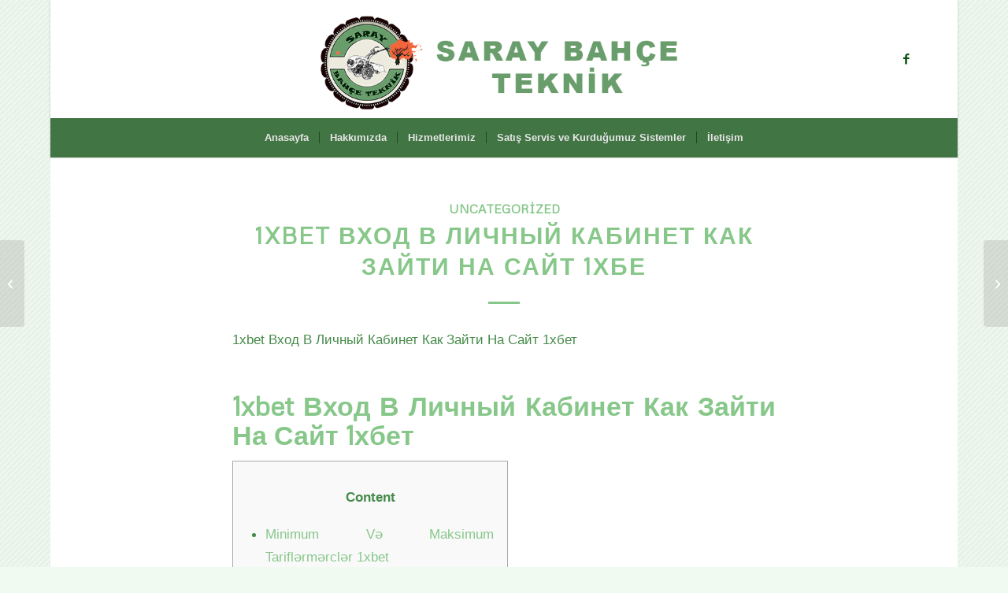

--- FILE ---
content_type: text/html; charset=UTF-8
request_url: https://www.saraybahceteknik.com/1xbet-%D0%B2%D1%85%D0%BE%D0%B4-%D0%B2-%D0%BB%D0%B8%D1%87%D0%BD%D1%8B%D0%B9-%D0%BA%D0%B0%D0%B1%D0%B8%D0%BD%D0%B5%D1%82-%D0%BA%D0%B0%D0%BA-%D0%B7%D0%B0%D0%B9%D1%82%D0%B8-%D0%BD%D0%B0-%D1%81%D0%B0%D0%B9/
body_size: 19229
content:
<!DOCTYPE html>
<html lang="tr" class="html_boxed responsive av-preloader-disabled  html_header_top html_logo_center html_bottom_nav_header html_menu_right html_custom html_header_sticky_disabled html_header_shrinking_disabled html_mobile_menu_phone html_header_searchicon_disabled html_content_align_center html_header_unstick_top_disabled html_header_stretch_disabled html_minimal_header html_minimal_header_shadow html_elegant-blog html_av-submenu-hidden html_av-submenu-display-click html_av-overlay-side html_av-overlay-side-classic html_av-submenu-noclone html_entry_id_4332 av-cookies-no-cookie-consent av-no-preview av-default-lightbox html_text_menu_active av-mobile-menu-switch-default">
<head>
<meta charset="UTF-8" />


<!-- mobile setting -->
<meta name="viewport" content="width=device-width, initial-scale=1">

<!-- Scripts/CSS and wp_head hook -->
<meta name='robots' content='index, follow, max-image-preview:large, max-snippet:-1, max-video-preview:-1' />
	<style>img:is([sizes="auto" i], [sizes^="auto," i]) { contain-intrinsic-size: 3000px 1500px }</style>
	
	<!-- This site is optimized with the Yoast SEO plugin v26.3 - https://yoast.com/wordpress/plugins/seo/ -->
	<title>1xbet Вход В Личный Кабинет Как Зайти На Сайт 1хбе - Saray Bahçe Teknik</title>
	<link rel="canonical" href="https://www.saraybahceteknik.com/1xbet-вход-в-личный-кабинет-как-зайти-на-сай/" />
	<meta property="og:locale" content="tr_TR" />
	<meta property="og:type" content="article" />
	<meta property="og:title" content="1xbet Вход В Личный Кабинет Как Зайти На Сайт 1хбе - Saray Bahçe Teknik" />
	<meta property="og:description" content="1xbet Вход В Личный Кабинет Как Зайти На Сайт 1хбет 1xbet Вход В Личный Кабинет Как Зайти На Сайт 1хбет Content Minimum Və Maksimum Tariflərmərclər 1xbet Mərc Və Pul Çıxarma Qaydaları İlk Depozit Bonusu Depozit Canlı Wager Azərbaycan Bukmekeri: Rəsmi Saytın Nəzərdən Keçirilməsi Bet Şəxsi Hesabınıza Daxil Olun Yenidən Depozit Bonusu Официальный Сайт Xbet Canlı [&hellip;]" />
	<meta property="og:url" content="https://www.saraybahceteknik.com/1xbet-вход-в-личный-кабинет-как-зайти-на-сай/" />
	<meta property="og:site_name" content="Saray Bahçe Teknik" />
	<meta property="article:published_time" content="2023-12-19T00:40:25+00:00" />
	<meta name="author" content="admin" />
	<meta name="twitter:card" content="summary_large_image" />
	<meta name="twitter:label1" content="Yazan:" />
	<meta name="twitter:data1" content="admin" />
	<meta name="twitter:label2" content="Tahmini okuma süresi" />
	<meta name="twitter:data2" content="9 dakika" />
	<script type="application/ld+json" class="yoast-schema-graph">{"@context":"https://schema.org","@graph":[{"@type":"WebPage","@id":"https://www.saraybahceteknik.com/1xbet-%d0%b2%d1%85%d0%be%d0%b4-%d0%b2-%d0%bb%d0%b8%d1%87%d0%bd%d1%8b%d0%b9-%d0%ba%d0%b0%d0%b1%d0%b8%d0%bd%d0%b5%d1%82-%d0%ba%d0%b0%d0%ba-%d0%b7%d0%b0%d0%b9%d1%82%d0%b8-%d0%bd%d0%b0-%d1%81%d0%b0%d0%b9/","url":"https://www.saraybahceteknik.com/1xbet-%d0%b2%d1%85%d0%be%d0%b4-%d0%b2-%d0%bb%d0%b8%d1%87%d0%bd%d1%8b%d0%b9-%d0%ba%d0%b0%d0%b1%d0%b8%d0%bd%d0%b5%d1%82-%d0%ba%d0%b0%d0%ba-%d0%b7%d0%b0%d0%b9%d1%82%d0%b8-%d0%bd%d0%b0-%d1%81%d0%b0%d0%b9/","name":"1xbet Вход В Личный Кабинет Как Зайти На Сайт 1хбе - Saray Bahçe Teknik","isPartOf":{"@id":"https://www.saraybahceteknik.com/#website"},"datePublished":"2023-12-19T00:40:25+00:00","author":{"@id":"https://www.saraybahceteknik.com/#/schema/person/9c679755d96206556dcfe087933409f4"},"breadcrumb":{"@id":"https://www.saraybahceteknik.com/1xbet-%d0%b2%d1%85%d0%be%d0%b4-%d0%b2-%d0%bb%d0%b8%d1%87%d0%bd%d1%8b%d0%b9-%d0%ba%d0%b0%d0%b1%d0%b8%d0%bd%d0%b5%d1%82-%d0%ba%d0%b0%d0%ba-%d0%b7%d0%b0%d0%b9%d1%82%d0%b8-%d0%bd%d0%b0-%d1%81%d0%b0%d0%b9/#breadcrumb"},"inLanguage":"tr","potentialAction":[{"@type":"ReadAction","target":["https://www.saraybahceteknik.com/1xbet-%d0%b2%d1%85%d0%be%d0%b4-%d0%b2-%d0%bb%d0%b8%d1%87%d0%bd%d1%8b%d0%b9-%d0%ba%d0%b0%d0%b1%d0%b8%d0%bd%d0%b5%d1%82-%d0%ba%d0%b0%d0%ba-%d0%b7%d0%b0%d0%b9%d1%82%d0%b8-%d0%bd%d0%b0-%d1%81%d0%b0%d0%b9/"]}]},{"@type":"BreadcrumbList","@id":"https://www.saraybahceteknik.com/1xbet-%d0%b2%d1%85%d0%be%d0%b4-%d0%b2-%d0%bb%d0%b8%d1%87%d0%bd%d1%8b%d0%b9-%d0%ba%d0%b0%d0%b1%d0%b8%d0%bd%d0%b5%d1%82-%d0%ba%d0%b0%d0%ba-%d0%b7%d0%b0%d0%b9%d1%82%d0%b8-%d0%bd%d0%b0-%d1%81%d0%b0%d0%b9/#breadcrumb","itemListElement":[{"@type":"ListItem","position":1,"name":"Home","item":"https://www.saraybahceteknik.com/"},{"@type":"ListItem","position":2,"name":"1xbet Вход В Личный Кабинет Как Зайти На Сайт 1хбе"}]},{"@type":"WebSite","@id":"https://www.saraybahceteknik.com/#website","url":"https://www.saraybahceteknik.com/","name":"Saray Bahçe Teknik","description":"Her Türlü Tarım ve Bahçe Bakımı Alet ve Makinaları","potentialAction":[{"@type":"SearchAction","target":{"@type":"EntryPoint","urlTemplate":"https://www.saraybahceteknik.com/?s={search_term_string}"},"query-input":{"@type":"PropertyValueSpecification","valueRequired":true,"valueName":"search_term_string"}}],"inLanguage":"tr"},{"@type":"Person","@id":"https://www.saraybahceteknik.com/#/schema/person/9c679755d96206556dcfe087933409f4","name":"admin","image":{"@type":"ImageObject","inLanguage":"tr","@id":"https://www.saraybahceteknik.com/#/schema/person/image/","url":"https://secure.gravatar.com/avatar/bb0f603cf0bef8a30f48bce75f8a346497996b6a8305996039da96c977ca1fab?s=96&d=mm&r=g","contentUrl":"https://secure.gravatar.com/avatar/bb0f603cf0bef8a30f48bce75f8a346497996b6a8305996039da96c977ca1fab?s=96&d=mm&r=g","caption":"admin"},"url":"https://www.saraybahceteknik.com/author/admin/"}]}</script>
	<!-- / Yoast SEO plugin. -->


<link rel='dns-prefetch' href='//www.googletagmanager.com' />
<link rel="alternate" type="application/rss+xml" title="Saray Bahçe Teknik &raquo; akışı" href="https://www.saraybahceteknik.com/feed/" />
<link rel="alternate" type="application/rss+xml" title="Saray Bahçe Teknik &raquo; yorum akışı" href="https://www.saraybahceteknik.com/comments/feed/" />
<link rel="alternate" type="application/rss+xml" title="Saray Bahçe Teknik &raquo; 1xbet Вход В Личный Кабинет Как Зайти На Сайт 1хбе yorum akışı" href="https://www.saraybahceteknik.com/1xbet-%d0%b2%d1%85%d0%be%d0%b4-%d0%b2-%d0%bb%d0%b8%d1%87%d0%bd%d1%8b%d0%b9-%d0%ba%d0%b0%d0%b1%d0%b8%d0%bd%d0%b5%d1%82-%d0%ba%d0%b0%d0%ba-%d0%b7%d0%b0%d0%b9%d1%82%d0%b8-%d0%bd%d0%b0-%d1%81%d0%b0%d0%b9/feed/" />

<!-- google webfont font replacement -->

			<script type='text/javascript'>

				(function() {

					/*	check if webfonts are disabled by user setting via cookie - or user must opt in.	*/
					var html = document.getElementsByTagName('html')[0];
					var cookie_check = html.className.indexOf('av-cookies-needs-opt-in') >= 0 || html.className.indexOf('av-cookies-can-opt-out') >= 0;
					var allow_continue = true;
					var silent_accept_cookie = html.className.indexOf('av-cookies-user-silent-accept') >= 0;

					if( cookie_check && ! silent_accept_cookie )
					{
						if( ! document.cookie.match(/aviaCookieConsent/) || html.className.indexOf('av-cookies-session-refused') >= 0 )
						{
							allow_continue = false;
						}
						else
						{
							if( ! document.cookie.match(/aviaPrivacyRefuseCookiesHideBar/) )
							{
								allow_continue = false;
							}
							else if( ! document.cookie.match(/aviaPrivacyEssentialCookiesEnabled/) )
							{
								allow_continue = false;
							}
							else if( document.cookie.match(/aviaPrivacyGoogleWebfontsDisabled/) )
							{
								allow_continue = false;
							}
						}
					}

					if( allow_continue )
					{
						var f = document.createElement('link');

						f.type 	= 'text/css';
						f.rel 	= 'stylesheet';
						f.href 	= 'https://fonts.googleapis.com/css?family=Metrophobic&display=auto';
						f.id 	= 'avia-google-webfont';

						document.getElementsByTagName('head')[0].appendChild(f);
					}
				})();

			</script>
			<script type="text/javascript">
/* <![CDATA[ */
window._wpemojiSettings = {"baseUrl":"https:\/\/s.w.org\/images\/core\/emoji\/16.0.1\/72x72\/","ext":".png","svgUrl":"https:\/\/s.w.org\/images\/core\/emoji\/16.0.1\/svg\/","svgExt":".svg","source":{"concatemoji":"https:\/\/www.saraybahceteknik.com\/wp-includes\/js\/wp-emoji-release.min.js?ver=6.8.3"}};
/*! This file is auto-generated */
!function(s,n){var o,i,e;function c(e){try{var t={supportTests:e,timestamp:(new Date).valueOf()};sessionStorage.setItem(o,JSON.stringify(t))}catch(e){}}function p(e,t,n){e.clearRect(0,0,e.canvas.width,e.canvas.height),e.fillText(t,0,0);var t=new Uint32Array(e.getImageData(0,0,e.canvas.width,e.canvas.height).data),a=(e.clearRect(0,0,e.canvas.width,e.canvas.height),e.fillText(n,0,0),new Uint32Array(e.getImageData(0,0,e.canvas.width,e.canvas.height).data));return t.every(function(e,t){return e===a[t]})}function u(e,t){e.clearRect(0,0,e.canvas.width,e.canvas.height),e.fillText(t,0,0);for(var n=e.getImageData(16,16,1,1),a=0;a<n.data.length;a++)if(0!==n.data[a])return!1;return!0}function f(e,t,n,a){switch(t){case"flag":return n(e,"\ud83c\udff3\ufe0f\u200d\u26a7\ufe0f","\ud83c\udff3\ufe0f\u200b\u26a7\ufe0f")?!1:!n(e,"\ud83c\udde8\ud83c\uddf6","\ud83c\udde8\u200b\ud83c\uddf6")&&!n(e,"\ud83c\udff4\udb40\udc67\udb40\udc62\udb40\udc65\udb40\udc6e\udb40\udc67\udb40\udc7f","\ud83c\udff4\u200b\udb40\udc67\u200b\udb40\udc62\u200b\udb40\udc65\u200b\udb40\udc6e\u200b\udb40\udc67\u200b\udb40\udc7f");case"emoji":return!a(e,"\ud83e\udedf")}return!1}function g(e,t,n,a){var r="undefined"!=typeof WorkerGlobalScope&&self instanceof WorkerGlobalScope?new OffscreenCanvas(300,150):s.createElement("canvas"),o=r.getContext("2d",{willReadFrequently:!0}),i=(o.textBaseline="top",o.font="600 32px Arial",{});return e.forEach(function(e){i[e]=t(o,e,n,a)}),i}function t(e){var t=s.createElement("script");t.src=e,t.defer=!0,s.head.appendChild(t)}"undefined"!=typeof Promise&&(o="wpEmojiSettingsSupports",i=["flag","emoji"],n.supports={everything:!0,everythingExceptFlag:!0},e=new Promise(function(e){s.addEventListener("DOMContentLoaded",e,{once:!0})}),new Promise(function(t){var n=function(){try{var e=JSON.parse(sessionStorage.getItem(o));if("object"==typeof e&&"number"==typeof e.timestamp&&(new Date).valueOf()<e.timestamp+604800&&"object"==typeof e.supportTests)return e.supportTests}catch(e){}return null}();if(!n){if("undefined"!=typeof Worker&&"undefined"!=typeof OffscreenCanvas&&"undefined"!=typeof URL&&URL.createObjectURL&&"undefined"!=typeof Blob)try{var e="postMessage("+g.toString()+"("+[JSON.stringify(i),f.toString(),p.toString(),u.toString()].join(",")+"));",a=new Blob([e],{type:"text/javascript"}),r=new Worker(URL.createObjectURL(a),{name:"wpTestEmojiSupports"});return void(r.onmessage=function(e){c(n=e.data),r.terminate(),t(n)})}catch(e){}c(n=g(i,f,p,u))}t(n)}).then(function(e){for(var t in e)n.supports[t]=e[t],n.supports.everything=n.supports.everything&&n.supports[t],"flag"!==t&&(n.supports.everythingExceptFlag=n.supports.everythingExceptFlag&&n.supports[t]);n.supports.everythingExceptFlag=n.supports.everythingExceptFlag&&!n.supports.flag,n.DOMReady=!1,n.readyCallback=function(){n.DOMReady=!0}}).then(function(){return e}).then(function(){var e;n.supports.everything||(n.readyCallback(),(e=n.source||{}).concatemoji?t(e.concatemoji):e.wpemoji&&e.twemoji&&(t(e.twemoji),t(e.wpemoji)))}))}((window,document),window._wpemojiSettings);
/* ]]> */
</script>

<link rel='stylesheet' id='avia-grid-css' href='https://www.saraybahceteknik.com/wp-content/themes/enfold/css/grid.css?ver=7.1.3' type='text/css' media='all' />
<link rel='stylesheet' id='avia-base-css' href='https://www.saraybahceteknik.com/wp-content/themes/enfold/css/base.css?ver=7.1.3' type='text/css' media='all' />
<link rel='stylesheet' id='avia-layout-css' href='https://www.saraybahceteknik.com/wp-content/themes/enfold/css/layout.css?ver=7.1.3' type='text/css' media='all' />
<link rel='stylesheet' id='avia-module-audioplayer-css' href='https://www.saraybahceteknik.com/wp-content/themes/enfold/config-templatebuilder/avia-shortcodes/audio-player/audio-player.css?ver=7.1.3' type='text/css' media='all' />
<link rel='stylesheet' id='avia-module-blog-css' href='https://www.saraybahceteknik.com/wp-content/themes/enfold/config-templatebuilder/avia-shortcodes/blog/blog.css?ver=7.1.3' type='text/css' media='all' />
<link rel='stylesheet' id='avia-module-postslider-css' href='https://www.saraybahceteknik.com/wp-content/themes/enfold/config-templatebuilder/avia-shortcodes/postslider/postslider.css?ver=7.1.3' type='text/css' media='all' />
<link rel='stylesheet' id='avia-module-button-css' href='https://www.saraybahceteknik.com/wp-content/themes/enfold/config-templatebuilder/avia-shortcodes/buttons/buttons.css?ver=7.1.3' type='text/css' media='all' />
<link rel='stylesheet' id='avia-module-buttonrow-css' href='https://www.saraybahceteknik.com/wp-content/themes/enfold/config-templatebuilder/avia-shortcodes/buttonrow/buttonrow.css?ver=7.1.3' type='text/css' media='all' />
<link rel='stylesheet' id='avia-module-button-fullwidth-css' href='https://www.saraybahceteknik.com/wp-content/themes/enfold/config-templatebuilder/avia-shortcodes/buttons_fullwidth/buttons_fullwidth.css?ver=7.1.3' type='text/css' media='all' />
<link rel='stylesheet' id='avia-module-catalogue-css' href='https://www.saraybahceteknik.com/wp-content/themes/enfold/config-templatebuilder/avia-shortcodes/catalogue/catalogue.css?ver=7.1.3' type='text/css' media='all' />
<link rel='stylesheet' id='avia-module-comments-css' href='https://www.saraybahceteknik.com/wp-content/themes/enfold/config-templatebuilder/avia-shortcodes/comments/comments.css?ver=7.1.3' type='text/css' media='all' />
<link rel='stylesheet' id='avia-module-contact-css' href='https://www.saraybahceteknik.com/wp-content/themes/enfold/config-templatebuilder/avia-shortcodes/contact/contact.css?ver=7.1.3' type='text/css' media='all' />
<link rel='stylesheet' id='avia-module-slideshow-css' href='https://www.saraybahceteknik.com/wp-content/themes/enfold/config-templatebuilder/avia-shortcodes/slideshow/slideshow.css?ver=7.1.3' type='text/css' media='all' />
<link rel='stylesheet' id='avia-module-slideshow-contentpartner-css' href='https://www.saraybahceteknik.com/wp-content/themes/enfold/config-templatebuilder/avia-shortcodes/contentslider/contentslider.css?ver=7.1.3' type='text/css' media='all' />
<link rel='stylesheet' id='avia-module-countdown-css' href='https://www.saraybahceteknik.com/wp-content/themes/enfold/config-templatebuilder/avia-shortcodes/countdown/countdown.css?ver=7.1.3' type='text/css' media='all' />
<link rel='stylesheet' id='avia-module-dynamic-field-css' href='https://www.saraybahceteknik.com/wp-content/themes/enfold/config-templatebuilder/avia-shortcodes/dynamic_field/dynamic_field.css?ver=7.1.3' type='text/css' media='all' />
<link rel='stylesheet' id='avia-module-gallery-css' href='https://www.saraybahceteknik.com/wp-content/themes/enfold/config-templatebuilder/avia-shortcodes/gallery/gallery.css?ver=7.1.3' type='text/css' media='all' />
<link rel='stylesheet' id='avia-module-gallery-hor-css' href='https://www.saraybahceteknik.com/wp-content/themes/enfold/config-templatebuilder/avia-shortcodes/gallery_horizontal/gallery_horizontal.css?ver=7.1.3' type='text/css' media='all' />
<link rel='stylesheet' id='avia-module-maps-css' href='https://www.saraybahceteknik.com/wp-content/themes/enfold/config-templatebuilder/avia-shortcodes/google_maps/google_maps.css?ver=7.1.3' type='text/css' media='all' />
<link rel='stylesheet' id='avia-module-gridrow-css' href='https://www.saraybahceteknik.com/wp-content/themes/enfold/config-templatebuilder/avia-shortcodes/grid_row/grid_row.css?ver=7.1.3' type='text/css' media='all' />
<link rel='stylesheet' id='avia-module-heading-css' href='https://www.saraybahceteknik.com/wp-content/themes/enfold/config-templatebuilder/avia-shortcodes/heading/heading.css?ver=7.1.3' type='text/css' media='all' />
<link rel='stylesheet' id='avia-module-rotator-css' href='https://www.saraybahceteknik.com/wp-content/themes/enfold/config-templatebuilder/avia-shortcodes/headline_rotator/headline_rotator.css?ver=7.1.3' type='text/css' media='all' />
<link rel='stylesheet' id='avia-module-hr-css' href='https://www.saraybahceteknik.com/wp-content/themes/enfold/config-templatebuilder/avia-shortcodes/hr/hr.css?ver=7.1.3' type='text/css' media='all' />
<link rel='stylesheet' id='avia-module-icon-css' href='https://www.saraybahceteknik.com/wp-content/themes/enfold/config-templatebuilder/avia-shortcodes/icon/icon.css?ver=7.1.3' type='text/css' media='all' />
<link rel='stylesheet' id='avia-module-icon-circles-css' href='https://www.saraybahceteknik.com/wp-content/themes/enfold/config-templatebuilder/avia-shortcodes/icon_circles/icon_circles.css?ver=7.1.3' type='text/css' media='all' />
<link rel='stylesheet' id='avia-module-iconbox-css' href='https://www.saraybahceteknik.com/wp-content/themes/enfold/config-templatebuilder/avia-shortcodes/iconbox/iconbox.css?ver=7.1.3' type='text/css' media='all' />
<link rel='stylesheet' id='avia-module-icongrid-css' href='https://www.saraybahceteknik.com/wp-content/themes/enfold/config-templatebuilder/avia-shortcodes/icongrid/icongrid.css?ver=7.1.3' type='text/css' media='all' />
<link rel='stylesheet' id='avia-module-iconlist-css' href='https://www.saraybahceteknik.com/wp-content/themes/enfold/config-templatebuilder/avia-shortcodes/iconlist/iconlist.css?ver=7.1.3' type='text/css' media='all' />
<link rel='stylesheet' id='avia-module-image-css' href='https://www.saraybahceteknik.com/wp-content/themes/enfold/config-templatebuilder/avia-shortcodes/image/image.css?ver=7.1.3' type='text/css' media='all' />
<link rel='stylesheet' id='avia-module-image-diff-css' href='https://www.saraybahceteknik.com/wp-content/themes/enfold/config-templatebuilder/avia-shortcodes/image_diff/image_diff.css?ver=7.1.3' type='text/css' media='all' />
<link rel='stylesheet' id='avia-module-hotspot-css' href='https://www.saraybahceteknik.com/wp-content/themes/enfold/config-templatebuilder/avia-shortcodes/image_hotspots/image_hotspots.css?ver=7.1.3' type='text/css' media='all' />
<link rel='stylesheet' id='avia-module-sc-lottie-animation-css' href='https://www.saraybahceteknik.com/wp-content/themes/enfold/config-templatebuilder/avia-shortcodes/lottie_animation/lottie_animation.css?ver=7.1.3' type='text/css' media='all' />
<link rel='stylesheet' id='avia-module-magazine-css' href='https://www.saraybahceteknik.com/wp-content/themes/enfold/config-templatebuilder/avia-shortcodes/magazine/magazine.css?ver=7.1.3' type='text/css' media='all' />
<link rel='stylesheet' id='avia-module-masonry-css' href='https://www.saraybahceteknik.com/wp-content/themes/enfold/config-templatebuilder/avia-shortcodes/masonry_entries/masonry_entries.css?ver=7.1.3' type='text/css' media='all' />
<link rel='stylesheet' id='avia-siteloader-css' href='https://www.saraybahceteknik.com/wp-content/themes/enfold/css/avia-snippet-site-preloader.css?ver=7.1.3' type='text/css' media='all' />
<link rel='stylesheet' id='avia-module-menu-css' href='https://www.saraybahceteknik.com/wp-content/themes/enfold/config-templatebuilder/avia-shortcodes/menu/menu.css?ver=7.1.3' type='text/css' media='all' />
<link rel='stylesheet' id='avia-module-notification-css' href='https://www.saraybahceteknik.com/wp-content/themes/enfold/config-templatebuilder/avia-shortcodes/notification/notification.css?ver=7.1.3' type='text/css' media='all' />
<link rel='stylesheet' id='avia-module-numbers-css' href='https://www.saraybahceteknik.com/wp-content/themes/enfold/config-templatebuilder/avia-shortcodes/numbers/numbers.css?ver=7.1.3' type='text/css' media='all' />
<link rel='stylesheet' id='avia-module-portfolio-css' href='https://www.saraybahceteknik.com/wp-content/themes/enfold/config-templatebuilder/avia-shortcodes/portfolio/portfolio.css?ver=7.1.3' type='text/css' media='all' />
<link rel='stylesheet' id='avia-module-post-metadata-css' href='https://www.saraybahceteknik.com/wp-content/themes/enfold/config-templatebuilder/avia-shortcodes/post_metadata/post_metadata.css?ver=7.1.3' type='text/css' media='all' />
<link rel='stylesheet' id='avia-module-progress-bar-css' href='https://www.saraybahceteknik.com/wp-content/themes/enfold/config-templatebuilder/avia-shortcodes/progressbar/progressbar.css?ver=7.1.3' type='text/css' media='all' />
<link rel='stylesheet' id='avia-module-promobox-css' href='https://www.saraybahceteknik.com/wp-content/themes/enfold/config-templatebuilder/avia-shortcodes/promobox/promobox.css?ver=7.1.3' type='text/css' media='all' />
<link rel='stylesheet' id='avia-sc-search-css' href='https://www.saraybahceteknik.com/wp-content/themes/enfold/config-templatebuilder/avia-shortcodes/search/search.css?ver=7.1.3' type='text/css' media='all' />
<link rel='stylesheet' id='avia-module-slideshow-accordion-css' href='https://www.saraybahceteknik.com/wp-content/themes/enfold/config-templatebuilder/avia-shortcodes/slideshow_accordion/slideshow_accordion.css?ver=7.1.3' type='text/css' media='all' />
<link rel='stylesheet' id='avia-module-slideshow-feature-image-css' href='https://www.saraybahceteknik.com/wp-content/themes/enfold/config-templatebuilder/avia-shortcodes/slideshow_feature_image/slideshow_feature_image.css?ver=7.1.3' type='text/css' media='all' />
<link rel='stylesheet' id='avia-module-slideshow-fullsize-css' href='https://www.saraybahceteknik.com/wp-content/themes/enfold/config-templatebuilder/avia-shortcodes/slideshow_fullsize/slideshow_fullsize.css?ver=7.1.3' type='text/css' media='all' />
<link rel='stylesheet' id='avia-module-slideshow-fullscreen-css' href='https://www.saraybahceteknik.com/wp-content/themes/enfold/config-templatebuilder/avia-shortcodes/slideshow_fullscreen/slideshow_fullscreen.css?ver=7.1.3' type='text/css' media='all' />
<link rel='stylesheet' id='avia-module-slideshow-ls-css' href='https://www.saraybahceteknik.com/wp-content/themes/enfold/config-templatebuilder/avia-shortcodes/slideshow_layerslider/slideshow_layerslider.css?ver=7.1.3' type='text/css' media='all' />
<link rel='stylesheet' id='avia-module-social-css' href='https://www.saraybahceteknik.com/wp-content/themes/enfold/config-templatebuilder/avia-shortcodes/social_share/social_share.css?ver=7.1.3' type='text/css' media='all' />
<link rel='stylesheet' id='avia-module-tabsection-css' href='https://www.saraybahceteknik.com/wp-content/themes/enfold/config-templatebuilder/avia-shortcodes/tab_section/tab_section.css?ver=7.1.3' type='text/css' media='all' />
<link rel='stylesheet' id='avia-module-table-css' href='https://www.saraybahceteknik.com/wp-content/themes/enfold/config-templatebuilder/avia-shortcodes/table/table.css?ver=7.1.3' type='text/css' media='all' />
<link rel='stylesheet' id='avia-module-tabs-css' href='https://www.saraybahceteknik.com/wp-content/themes/enfold/config-templatebuilder/avia-shortcodes/tabs/tabs.css?ver=7.1.3' type='text/css' media='all' />
<link rel='stylesheet' id='avia-module-team-css' href='https://www.saraybahceteknik.com/wp-content/themes/enfold/config-templatebuilder/avia-shortcodes/team/team.css?ver=7.1.3' type='text/css' media='all' />
<link rel='stylesheet' id='avia-module-testimonials-css' href='https://www.saraybahceteknik.com/wp-content/themes/enfold/config-templatebuilder/avia-shortcodes/testimonials/testimonials.css?ver=7.1.3' type='text/css' media='all' />
<link rel='stylesheet' id='avia-module-timeline-css' href='https://www.saraybahceteknik.com/wp-content/themes/enfold/config-templatebuilder/avia-shortcodes/timeline/timeline.css?ver=7.1.3' type='text/css' media='all' />
<link rel='stylesheet' id='avia-module-toggles-css' href='https://www.saraybahceteknik.com/wp-content/themes/enfold/config-templatebuilder/avia-shortcodes/toggles/toggles.css?ver=7.1.3' type='text/css' media='all' />
<link rel='stylesheet' id='avia-module-video-css' href='https://www.saraybahceteknik.com/wp-content/themes/enfold/config-templatebuilder/avia-shortcodes/video/video.css?ver=7.1.3' type='text/css' media='all' />
<style id='wp-emoji-styles-inline-css' type='text/css'>

	img.wp-smiley, img.emoji {
		display: inline !important;
		border: none !important;
		box-shadow: none !important;
		height: 1em !important;
		width: 1em !important;
		margin: 0 0.07em !important;
		vertical-align: -0.1em !important;
		background: none !important;
		padding: 0 !important;
	}
</style>
<link rel='stylesheet' id='wp-block-library-css' href='https://www.saraybahceteknik.com/wp-includes/css/dist/block-library/style.min.css?ver=6.8.3' type='text/css' media='all' />
<style id='global-styles-inline-css' type='text/css'>
:root{--wp--preset--aspect-ratio--square: 1;--wp--preset--aspect-ratio--4-3: 4/3;--wp--preset--aspect-ratio--3-4: 3/4;--wp--preset--aspect-ratio--3-2: 3/2;--wp--preset--aspect-ratio--2-3: 2/3;--wp--preset--aspect-ratio--16-9: 16/9;--wp--preset--aspect-ratio--9-16: 9/16;--wp--preset--color--black: #000000;--wp--preset--color--cyan-bluish-gray: #abb8c3;--wp--preset--color--white: #ffffff;--wp--preset--color--pale-pink: #f78da7;--wp--preset--color--vivid-red: #cf2e2e;--wp--preset--color--luminous-vivid-orange: #ff6900;--wp--preset--color--luminous-vivid-amber: #fcb900;--wp--preset--color--light-green-cyan: #7bdcb5;--wp--preset--color--vivid-green-cyan: #00d084;--wp--preset--color--pale-cyan-blue: #8ed1fc;--wp--preset--color--vivid-cyan-blue: #0693e3;--wp--preset--color--vivid-purple: #9b51e0;--wp--preset--color--metallic-red: #b02b2c;--wp--preset--color--maximum-yellow-red: #edae44;--wp--preset--color--yellow-sun: #eeee22;--wp--preset--color--palm-leaf: #83a846;--wp--preset--color--aero: #7bb0e7;--wp--preset--color--old-lavender: #745f7e;--wp--preset--color--steel-teal: #5f8789;--wp--preset--color--raspberry-pink: #d65799;--wp--preset--color--medium-turquoise: #4ecac2;--wp--preset--gradient--vivid-cyan-blue-to-vivid-purple: linear-gradient(135deg,rgba(6,147,227,1) 0%,rgb(155,81,224) 100%);--wp--preset--gradient--light-green-cyan-to-vivid-green-cyan: linear-gradient(135deg,rgb(122,220,180) 0%,rgb(0,208,130) 100%);--wp--preset--gradient--luminous-vivid-amber-to-luminous-vivid-orange: linear-gradient(135deg,rgba(252,185,0,1) 0%,rgba(255,105,0,1) 100%);--wp--preset--gradient--luminous-vivid-orange-to-vivid-red: linear-gradient(135deg,rgba(255,105,0,1) 0%,rgb(207,46,46) 100%);--wp--preset--gradient--very-light-gray-to-cyan-bluish-gray: linear-gradient(135deg,rgb(238,238,238) 0%,rgb(169,184,195) 100%);--wp--preset--gradient--cool-to-warm-spectrum: linear-gradient(135deg,rgb(74,234,220) 0%,rgb(151,120,209) 20%,rgb(207,42,186) 40%,rgb(238,44,130) 60%,rgb(251,105,98) 80%,rgb(254,248,76) 100%);--wp--preset--gradient--blush-light-purple: linear-gradient(135deg,rgb(255,206,236) 0%,rgb(152,150,240) 100%);--wp--preset--gradient--blush-bordeaux: linear-gradient(135deg,rgb(254,205,165) 0%,rgb(254,45,45) 50%,rgb(107,0,62) 100%);--wp--preset--gradient--luminous-dusk: linear-gradient(135deg,rgb(255,203,112) 0%,rgb(199,81,192) 50%,rgb(65,88,208) 100%);--wp--preset--gradient--pale-ocean: linear-gradient(135deg,rgb(255,245,203) 0%,rgb(182,227,212) 50%,rgb(51,167,181) 100%);--wp--preset--gradient--electric-grass: linear-gradient(135deg,rgb(202,248,128) 0%,rgb(113,206,126) 100%);--wp--preset--gradient--midnight: linear-gradient(135deg,rgb(2,3,129) 0%,rgb(40,116,252) 100%);--wp--preset--font-size--small: 1rem;--wp--preset--font-size--medium: 1.125rem;--wp--preset--font-size--large: 1.75rem;--wp--preset--font-size--x-large: clamp(1.75rem, 3vw, 2.25rem);--wp--preset--spacing--20: 0.44rem;--wp--preset--spacing--30: 0.67rem;--wp--preset--spacing--40: 1rem;--wp--preset--spacing--50: 1.5rem;--wp--preset--spacing--60: 2.25rem;--wp--preset--spacing--70: 3.38rem;--wp--preset--spacing--80: 5.06rem;--wp--preset--shadow--natural: 6px 6px 9px rgba(0, 0, 0, 0.2);--wp--preset--shadow--deep: 12px 12px 50px rgba(0, 0, 0, 0.4);--wp--preset--shadow--sharp: 6px 6px 0px rgba(0, 0, 0, 0.2);--wp--preset--shadow--outlined: 6px 6px 0px -3px rgba(255, 255, 255, 1), 6px 6px rgba(0, 0, 0, 1);--wp--preset--shadow--crisp: 6px 6px 0px rgba(0, 0, 0, 1);}:root { --wp--style--global--content-size: 800px;--wp--style--global--wide-size: 1130px; }:where(body) { margin: 0; }.wp-site-blocks > .alignleft { float: left; margin-right: 2em; }.wp-site-blocks > .alignright { float: right; margin-left: 2em; }.wp-site-blocks > .aligncenter { justify-content: center; margin-left: auto; margin-right: auto; }:where(.is-layout-flex){gap: 0.5em;}:where(.is-layout-grid){gap: 0.5em;}.is-layout-flow > .alignleft{float: left;margin-inline-start: 0;margin-inline-end: 2em;}.is-layout-flow > .alignright{float: right;margin-inline-start: 2em;margin-inline-end: 0;}.is-layout-flow > .aligncenter{margin-left: auto !important;margin-right: auto !important;}.is-layout-constrained > .alignleft{float: left;margin-inline-start: 0;margin-inline-end: 2em;}.is-layout-constrained > .alignright{float: right;margin-inline-start: 2em;margin-inline-end: 0;}.is-layout-constrained > .aligncenter{margin-left: auto !important;margin-right: auto !important;}.is-layout-constrained > :where(:not(.alignleft):not(.alignright):not(.alignfull)){max-width: var(--wp--style--global--content-size);margin-left: auto !important;margin-right: auto !important;}.is-layout-constrained > .alignwide{max-width: var(--wp--style--global--wide-size);}body .is-layout-flex{display: flex;}.is-layout-flex{flex-wrap: wrap;align-items: center;}.is-layout-flex > :is(*, div){margin: 0;}body .is-layout-grid{display: grid;}.is-layout-grid > :is(*, div){margin: 0;}body{padding-top: 0px;padding-right: 0px;padding-bottom: 0px;padding-left: 0px;}a:where(:not(.wp-element-button)){text-decoration: underline;}:root :where(.wp-element-button, .wp-block-button__link){background-color: #32373c;border-width: 0;color: #fff;font-family: inherit;font-size: inherit;line-height: inherit;padding: calc(0.667em + 2px) calc(1.333em + 2px);text-decoration: none;}.has-black-color{color: var(--wp--preset--color--black) !important;}.has-cyan-bluish-gray-color{color: var(--wp--preset--color--cyan-bluish-gray) !important;}.has-white-color{color: var(--wp--preset--color--white) !important;}.has-pale-pink-color{color: var(--wp--preset--color--pale-pink) !important;}.has-vivid-red-color{color: var(--wp--preset--color--vivid-red) !important;}.has-luminous-vivid-orange-color{color: var(--wp--preset--color--luminous-vivid-orange) !important;}.has-luminous-vivid-amber-color{color: var(--wp--preset--color--luminous-vivid-amber) !important;}.has-light-green-cyan-color{color: var(--wp--preset--color--light-green-cyan) !important;}.has-vivid-green-cyan-color{color: var(--wp--preset--color--vivid-green-cyan) !important;}.has-pale-cyan-blue-color{color: var(--wp--preset--color--pale-cyan-blue) !important;}.has-vivid-cyan-blue-color{color: var(--wp--preset--color--vivid-cyan-blue) !important;}.has-vivid-purple-color{color: var(--wp--preset--color--vivid-purple) !important;}.has-metallic-red-color{color: var(--wp--preset--color--metallic-red) !important;}.has-maximum-yellow-red-color{color: var(--wp--preset--color--maximum-yellow-red) !important;}.has-yellow-sun-color{color: var(--wp--preset--color--yellow-sun) !important;}.has-palm-leaf-color{color: var(--wp--preset--color--palm-leaf) !important;}.has-aero-color{color: var(--wp--preset--color--aero) !important;}.has-old-lavender-color{color: var(--wp--preset--color--old-lavender) !important;}.has-steel-teal-color{color: var(--wp--preset--color--steel-teal) !important;}.has-raspberry-pink-color{color: var(--wp--preset--color--raspberry-pink) !important;}.has-medium-turquoise-color{color: var(--wp--preset--color--medium-turquoise) !important;}.has-black-background-color{background-color: var(--wp--preset--color--black) !important;}.has-cyan-bluish-gray-background-color{background-color: var(--wp--preset--color--cyan-bluish-gray) !important;}.has-white-background-color{background-color: var(--wp--preset--color--white) !important;}.has-pale-pink-background-color{background-color: var(--wp--preset--color--pale-pink) !important;}.has-vivid-red-background-color{background-color: var(--wp--preset--color--vivid-red) !important;}.has-luminous-vivid-orange-background-color{background-color: var(--wp--preset--color--luminous-vivid-orange) !important;}.has-luminous-vivid-amber-background-color{background-color: var(--wp--preset--color--luminous-vivid-amber) !important;}.has-light-green-cyan-background-color{background-color: var(--wp--preset--color--light-green-cyan) !important;}.has-vivid-green-cyan-background-color{background-color: var(--wp--preset--color--vivid-green-cyan) !important;}.has-pale-cyan-blue-background-color{background-color: var(--wp--preset--color--pale-cyan-blue) !important;}.has-vivid-cyan-blue-background-color{background-color: var(--wp--preset--color--vivid-cyan-blue) !important;}.has-vivid-purple-background-color{background-color: var(--wp--preset--color--vivid-purple) !important;}.has-metallic-red-background-color{background-color: var(--wp--preset--color--metallic-red) !important;}.has-maximum-yellow-red-background-color{background-color: var(--wp--preset--color--maximum-yellow-red) !important;}.has-yellow-sun-background-color{background-color: var(--wp--preset--color--yellow-sun) !important;}.has-palm-leaf-background-color{background-color: var(--wp--preset--color--palm-leaf) !important;}.has-aero-background-color{background-color: var(--wp--preset--color--aero) !important;}.has-old-lavender-background-color{background-color: var(--wp--preset--color--old-lavender) !important;}.has-steel-teal-background-color{background-color: var(--wp--preset--color--steel-teal) !important;}.has-raspberry-pink-background-color{background-color: var(--wp--preset--color--raspberry-pink) !important;}.has-medium-turquoise-background-color{background-color: var(--wp--preset--color--medium-turquoise) !important;}.has-black-border-color{border-color: var(--wp--preset--color--black) !important;}.has-cyan-bluish-gray-border-color{border-color: var(--wp--preset--color--cyan-bluish-gray) !important;}.has-white-border-color{border-color: var(--wp--preset--color--white) !important;}.has-pale-pink-border-color{border-color: var(--wp--preset--color--pale-pink) !important;}.has-vivid-red-border-color{border-color: var(--wp--preset--color--vivid-red) !important;}.has-luminous-vivid-orange-border-color{border-color: var(--wp--preset--color--luminous-vivid-orange) !important;}.has-luminous-vivid-amber-border-color{border-color: var(--wp--preset--color--luminous-vivid-amber) !important;}.has-light-green-cyan-border-color{border-color: var(--wp--preset--color--light-green-cyan) !important;}.has-vivid-green-cyan-border-color{border-color: var(--wp--preset--color--vivid-green-cyan) !important;}.has-pale-cyan-blue-border-color{border-color: var(--wp--preset--color--pale-cyan-blue) !important;}.has-vivid-cyan-blue-border-color{border-color: var(--wp--preset--color--vivid-cyan-blue) !important;}.has-vivid-purple-border-color{border-color: var(--wp--preset--color--vivid-purple) !important;}.has-metallic-red-border-color{border-color: var(--wp--preset--color--metallic-red) !important;}.has-maximum-yellow-red-border-color{border-color: var(--wp--preset--color--maximum-yellow-red) !important;}.has-yellow-sun-border-color{border-color: var(--wp--preset--color--yellow-sun) !important;}.has-palm-leaf-border-color{border-color: var(--wp--preset--color--palm-leaf) !important;}.has-aero-border-color{border-color: var(--wp--preset--color--aero) !important;}.has-old-lavender-border-color{border-color: var(--wp--preset--color--old-lavender) !important;}.has-steel-teal-border-color{border-color: var(--wp--preset--color--steel-teal) !important;}.has-raspberry-pink-border-color{border-color: var(--wp--preset--color--raspberry-pink) !important;}.has-medium-turquoise-border-color{border-color: var(--wp--preset--color--medium-turquoise) !important;}.has-vivid-cyan-blue-to-vivid-purple-gradient-background{background: var(--wp--preset--gradient--vivid-cyan-blue-to-vivid-purple) !important;}.has-light-green-cyan-to-vivid-green-cyan-gradient-background{background: var(--wp--preset--gradient--light-green-cyan-to-vivid-green-cyan) !important;}.has-luminous-vivid-amber-to-luminous-vivid-orange-gradient-background{background: var(--wp--preset--gradient--luminous-vivid-amber-to-luminous-vivid-orange) !important;}.has-luminous-vivid-orange-to-vivid-red-gradient-background{background: var(--wp--preset--gradient--luminous-vivid-orange-to-vivid-red) !important;}.has-very-light-gray-to-cyan-bluish-gray-gradient-background{background: var(--wp--preset--gradient--very-light-gray-to-cyan-bluish-gray) !important;}.has-cool-to-warm-spectrum-gradient-background{background: var(--wp--preset--gradient--cool-to-warm-spectrum) !important;}.has-blush-light-purple-gradient-background{background: var(--wp--preset--gradient--blush-light-purple) !important;}.has-blush-bordeaux-gradient-background{background: var(--wp--preset--gradient--blush-bordeaux) !important;}.has-luminous-dusk-gradient-background{background: var(--wp--preset--gradient--luminous-dusk) !important;}.has-pale-ocean-gradient-background{background: var(--wp--preset--gradient--pale-ocean) !important;}.has-electric-grass-gradient-background{background: var(--wp--preset--gradient--electric-grass) !important;}.has-midnight-gradient-background{background: var(--wp--preset--gradient--midnight) !important;}.has-small-font-size{font-size: var(--wp--preset--font-size--small) !important;}.has-medium-font-size{font-size: var(--wp--preset--font-size--medium) !important;}.has-large-font-size{font-size: var(--wp--preset--font-size--large) !important;}.has-x-large-font-size{font-size: var(--wp--preset--font-size--x-large) !important;}
:where(.wp-block-post-template.is-layout-flex){gap: 1.25em;}:where(.wp-block-post-template.is-layout-grid){gap: 1.25em;}
:where(.wp-block-columns.is-layout-flex){gap: 2em;}:where(.wp-block-columns.is-layout-grid){gap: 2em;}
:root :where(.wp-block-pullquote){font-size: 1.5em;line-height: 1.6;}
</style>
<link rel='stylesheet' id='avia-scs-css' href='https://www.saraybahceteknik.com/wp-content/themes/enfold/css/shortcodes.css?ver=7.1.3' type='text/css' media='all' />
<link rel='stylesheet' id='avia-fold-unfold-css' href='https://www.saraybahceteknik.com/wp-content/themes/enfold/css/avia-snippet-fold-unfold.css?ver=7.1.3' type='text/css' media='all' />
<link rel='stylesheet' id='avia-popup-css-css' href='https://www.saraybahceteknik.com/wp-content/themes/enfold/js/aviapopup/magnific-popup.min.css?ver=7.1.3' type='text/css' media='screen' />
<link rel='stylesheet' id='avia-lightbox-css' href='https://www.saraybahceteknik.com/wp-content/themes/enfold/css/avia-snippet-lightbox.css?ver=7.1.3' type='text/css' media='screen' />
<link rel='stylesheet' id='avia-widget-css-css' href='https://www.saraybahceteknik.com/wp-content/themes/enfold/css/avia-snippet-widget.css?ver=7.1.3' type='text/css' media='screen' />
<link rel='stylesheet' id='avia-dynamic-css' href='https://www.saraybahceteknik.com/wp-content/uploads/dynamic_avia/portamedya_enfold.css?ver=6914c29366c3b' type='text/css' media='all' />
<link rel='stylesheet' id='avia-custom-css' href='https://www.saraybahceteknik.com/wp-content/themes/enfold/css/custom.css?ver=7.1.3' type='text/css' media='all' />
<link rel='stylesheet' id='avia-style-css' href='https://www.saraybahceteknik.com/wp-content/themes/enfold_child/style.css?ver=7.1.3' type='text/css' media='all' />
<link rel='stylesheet' id='meks-social-widget-css' href='https://www.saraybahceteknik.com/wp-content/plugins/meks-smart-social-widget/css/style.css?ver=1.6.5' type='text/css' media='all' />
<script type="text/javascript" src="https://www.saraybahceteknik.com/wp-includes/js/jquery/jquery.min.js?ver=3.7.1" id="jquery-core-js"></script>
<script type="text/javascript" src="https://www.saraybahceteknik.com/wp-includes/js/jquery/jquery-migrate.min.js?ver=3.4.1" id="jquery-migrate-js"></script>
<script type="text/javascript" src="https://www.saraybahceteknik.com/wp-content/themes/enfold/js/avia-js.js?ver=7.1.3" id="avia-js-js"></script>
<script type="text/javascript" src="https://www.saraybahceteknik.com/wp-content/themes/enfold/js/avia-compat.js?ver=7.1.3" id="avia-compat-js"></script>

<!-- Site Kit tarafından eklenen Google etiketi (gtag.js) snippet&#039;i -->
<!-- Google Analytics snippet added by Site Kit -->
<script type="text/javascript" src="https://www.googletagmanager.com/gtag/js?id=GT-5R3XD4K3" id="google_gtagjs-js" async></script>
<script type="text/javascript" id="google_gtagjs-js-after">
/* <![CDATA[ */
window.dataLayer = window.dataLayer || [];function gtag(){dataLayer.push(arguments);}
gtag("set","linker",{"domains":["www.saraybahceteknik.com"]});
gtag("js", new Date());
gtag("set", "developer_id.dZTNiMT", true);
gtag("config", "GT-5R3XD4K3");
 window._googlesitekit = window._googlesitekit || {}; window._googlesitekit.throttledEvents = []; window._googlesitekit.gtagEvent = (name, data) => { var key = JSON.stringify( { name, data } ); if ( !! window._googlesitekit.throttledEvents[ key ] ) { return; } window._googlesitekit.throttledEvents[ key ] = true; setTimeout( () => { delete window._googlesitekit.throttledEvents[ key ]; }, 5 ); gtag( "event", name, { ...data, event_source: "site-kit" } ); }; 
/* ]]> */
</script>
<link rel="https://api.w.org/" href="https://www.saraybahceteknik.com/wp-json/" /><link rel="alternate" title="JSON" type="application/json" href="https://www.saraybahceteknik.com/wp-json/wp/v2/posts/4332" /><link rel="EditURI" type="application/rsd+xml" title="RSD" href="https://www.saraybahceteknik.com/xmlrpc.php?rsd" />
<meta name="generator" content="WordPress 6.8.3" />
<link rel='shortlink' href='https://www.saraybahceteknik.com/?p=4332' />
<link rel="alternate" title="oEmbed (JSON)" type="application/json+oembed" href="https://www.saraybahceteknik.com/wp-json/oembed/1.0/embed?url=https%3A%2F%2Fwww.saraybahceteknik.com%2F1xbet-%25d0%25b2%25d1%2585%25d0%25be%25d0%25b4-%25d0%25b2-%25d0%25bb%25d0%25b8%25d1%2587%25d0%25bd%25d1%258b%25d0%25b9-%25d0%25ba%25d0%25b0%25d0%25b1%25d0%25b8%25d0%25bd%25d0%25b5%25d1%2582-%25d0%25ba%25d0%25b0%25d0%25ba-%25d0%25b7%25d0%25b0%25d0%25b9%25d1%2582%25d0%25b8-%25d0%25bd%25d0%25b0-%25d1%2581%25d0%25b0%25d0%25b9%2F" />
<link rel="alternate" title="oEmbed (XML)" type="text/xml+oembed" href="https://www.saraybahceteknik.com/wp-json/oembed/1.0/embed?url=https%3A%2F%2Fwww.saraybahceteknik.com%2F1xbet-%25d0%25b2%25d1%2585%25d0%25be%25d0%25b4-%25d0%25b2-%25d0%25bb%25d0%25b8%25d1%2587%25d0%25bd%25d1%258b%25d0%25b9-%25d0%25ba%25d0%25b0%25d0%25b1%25d0%25b8%25d0%25bd%25d0%25b5%25d1%2582-%25d0%25ba%25d0%25b0%25d0%25ba-%25d0%25b7%25d0%25b0%25d0%25b9%25d1%2582%25d0%25b8-%25d0%25bd%25d0%25b0-%25d1%2581%25d0%25b0%25d0%25b9%2F&#038;format=xml" />
<meta name="generator" content="Site Kit by Google 1.165.0" />
<link rel="icon" href="http://www.saraybahceteknik.com/wp-content/uploads/2017/05/saray_bahce_teknik_amblem_51x51.png" type="image/png">
<!--[if lt IE 9]><script src="https://www.saraybahceteknik.com/wp-content/themes/enfold/js/html5shiv.js"></script><![endif]--><link rel="profile" href="https://gmpg.org/xfn/11" />
<link rel="alternate" type="application/rss+xml" title="Saray Bahçe Teknik RSS2 Feed" href="https://www.saraybahceteknik.com/feed/" />
<link rel="pingback" href="https://www.saraybahceteknik.com/xmlrpc.php" />

<style type='text/css' media='screen'>
 #top #header_main > .container, #top #header_main > .container .main_menu  .av-main-nav > li > a, #top #header_main #menu-item-shop .cart_dropdown_link{ height:150px; line-height: 150px; }
 .html_top_nav_header .av-logo-container{ height:150px;  }
 .html_header_top.html_header_sticky #top #wrap_all #main{ padding-top:202px; } 
</style>
<style type="text/css">.recentcomments a{display:inline !important;padding:0 !important;margin:0 !important;}</style><style type="text/css">
		@font-face {font-family: 'entypo-fontello-enfold'; font-weight: normal; font-style: normal; font-display: auto;
		src: url('https://www.saraybahceteknik.com/wp-content/themes/enfold/config-templatebuilder/avia-template-builder/assets/fonts/entypo-fontello-enfold/entypo-fontello-enfold.woff2') format('woff2'),
		url('https://www.saraybahceteknik.com/wp-content/themes/enfold/config-templatebuilder/avia-template-builder/assets/fonts/entypo-fontello-enfold/entypo-fontello-enfold.woff') format('woff'),
		url('https://www.saraybahceteknik.com/wp-content/themes/enfold/config-templatebuilder/avia-template-builder/assets/fonts/entypo-fontello-enfold/entypo-fontello-enfold.ttf') format('truetype'),
		url('https://www.saraybahceteknik.com/wp-content/themes/enfold/config-templatebuilder/avia-template-builder/assets/fonts/entypo-fontello-enfold/entypo-fontello-enfold.svg#entypo-fontello-enfold') format('svg'),
		url('https://www.saraybahceteknik.com/wp-content/themes/enfold/config-templatebuilder/avia-template-builder/assets/fonts/entypo-fontello-enfold/entypo-fontello-enfold.eot'),
		url('https://www.saraybahceteknik.com/wp-content/themes/enfold/config-templatebuilder/avia-template-builder/assets/fonts/entypo-fontello-enfold/entypo-fontello-enfold.eot?#iefix') format('embedded-opentype');
		}

		#top .avia-font-entypo-fontello-enfold, body .avia-font-entypo-fontello-enfold, html body [data-av_iconfont='entypo-fontello-enfold']:before{ font-family: 'entypo-fontello-enfold'; }
		
		@font-face {font-family: 'entypo-fontello'; font-weight: normal; font-style: normal; font-display: auto;
		src: url('https://www.saraybahceteknik.com/wp-content/themes/enfold/config-templatebuilder/avia-template-builder/assets/fonts/entypo-fontello/entypo-fontello.woff2') format('woff2'),
		url('https://www.saraybahceteknik.com/wp-content/themes/enfold/config-templatebuilder/avia-template-builder/assets/fonts/entypo-fontello/entypo-fontello.woff') format('woff'),
		url('https://www.saraybahceteknik.com/wp-content/themes/enfold/config-templatebuilder/avia-template-builder/assets/fonts/entypo-fontello/entypo-fontello.ttf') format('truetype'),
		url('https://www.saraybahceteknik.com/wp-content/themes/enfold/config-templatebuilder/avia-template-builder/assets/fonts/entypo-fontello/entypo-fontello.svg#entypo-fontello') format('svg'),
		url('https://www.saraybahceteknik.com/wp-content/themes/enfold/config-templatebuilder/avia-template-builder/assets/fonts/entypo-fontello/entypo-fontello.eot'),
		url('https://www.saraybahceteknik.com/wp-content/themes/enfold/config-templatebuilder/avia-template-builder/assets/fonts/entypo-fontello/entypo-fontello.eot?#iefix') format('embedded-opentype');
		}

		#top .avia-font-entypo-fontello, body .avia-font-entypo-fontello, html body [data-av_iconfont='entypo-fontello']:before{ font-family: 'entypo-fontello'; }
		</style>

<!--
Debugging Info for Theme support: 

Theme: Enfold
Version: 7.1.3
Installed: enfold
AviaFramework Version: 5.6
AviaBuilder Version: 6.0
aviaElementManager Version: 1.0.1
- - - - - - - - - - -
ChildTheme: PortaMedya Enfold
ChildTheme Version: 1.0.0
ChildTheme Installed: enfold

- - - - - - - - - - -
ML:1024-PU:108-PLA:15
WP:6.8.3
Compress: CSS:disabled - JS:disabled
Updates: enabled - token has changed and not verified
PLAu:14
-->
</head>

<body id="top" class="wp-singular post-template-default single single-post postid-4332 single-format-standard wp-theme-enfold wp-child-theme-enfold_child boxed rtl_columns av-curtain-numeric metrophobic helvetica neue-websave helvetica_neue  post-type-post category-uncategorized" itemscope="itemscope" itemtype="https://schema.org/WebPage" >

	
	<div id='wrap_all'>

	
<header id='header' class='all_colors header_color light_bg_color  av_header_top av_logo_center av_bottom_nav_header av_menu_right av_custom av_header_sticky_disabled av_header_shrinking_disabled av_header_stretch_disabled av_mobile_menu_phone av_header_searchicon_disabled av_header_unstick_top_disabled av_seperator_small_border av_minimal_header av_minimal_header_shadow'  data-av_shrink_factor='50' role="banner" itemscope="itemscope" itemtype="https://schema.org/WPHeader" >

		<div  id='header_main' class='container_wrap container_wrap_logo'>

        <div class='container av-logo-container'><div class='inner-container'><span class='logo avia-standard-logo'><a href='https://www.saraybahceteknik.com/' class='' aria-label='Saray Bahçe Teknik' title='Saray Bahçe Teknik'><img src="https://www.saraybahceteknik.com/wp-content/uploads/2017/05/saray_bahce_teknik_logo_yazili_uzun.png" height="100" width="300" alt='Saray Bahçe Teknik' title='Saray Bahçe Teknik' /></a></span><ul class='noLightbox social_bookmarks icon_count_2'><li class='social_bookmarks_facebook av-social-link-facebook social_icon_1 avia_social_iconfont'><a  target="_blank" aria-label="Link to Facebook" href='https://www.facebook.com/Saray-bahce-teknik-Hibrahim-KIR-1614207552124657/?fref=ts' data-av_icon='' data-av_iconfont='entypo-fontello' title="Link to Facebook" desc="Link to Facebook" title='Link to Facebook'><span class='avia_hidden_link_text'>Link to Facebook</span></a></li></ul></div></div><div id='header_main_alternate' class='container_wrap'><div class='container'><nav class='main_menu' data-selectname='Sayfa seçiniz'  role="navigation" itemscope="itemscope" itemtype="https://schema.org/SiteNavigationElement" ><div class="avia-menu av-main-nav-wrap"><ul role="menu" class="menu av-main-nav" id="avia-menu"><li role="menuitem" id="menu-item-13" class="menu-item menu-item-type-post_type menu-item-object-page menu-item-home menu-item-top-level menu-item-top-level-1"><a href="https://www.saraybahceteknik.com/" itemprop="url" tabindex="0"><span class="avia-bullet"></span><span class="avia-menu-text">Anasayfa</span><span class="avia-menu-fx"><span class="avia-arrow-wrap"><span class="avia-arrow"></span></span></span></a></li>
<li role="menuitem" id="menu-item-101" class="menu-item menu-item-type-post_type menu-item-object-page menu-item-top-level menu-item-top-level-2"><a href="https://www.saraybahceteknik.com/hakkimizda/" itemprop="url" tabindex="0"><span class="avia-bullet"></span><span class="avia-menu-text">Hakkımızda</span><span class="avia-menu-fx"><span class="avia-arrow-wrap"><span class="avia-arrow"></span></span></span></a></li>
<li role="menuitem" id="menu-item-100" class="menu-item menu-item-type-post_type menu-item-object-page menu-item-top-level menu-item-top-level-3"><a href="https://www.saraybahceteknik.com/hizmetlerimiz/" itemprop="url" tabindex="0"><span class="avia-bullet"></span><span class="avia-menu-text">Hizmetlerimiz</span><span class="avia-menu-fx"><span class="avia-arrow-wrap"><span class="avia-arrow"></span></span></span></a></li>
<li role="menuitem" id="menu-item-161" class="menu-item menu-item-type-post_type menu-item-object-page menu-item-mega-parent  menu-item-top-level menu-item-top-level-4"><a href="https://www.saraybahceteknik.com/satis-servis-ve-kurdugumuz-sistemler/" itemprop="url" tabindex="0"><span class="avia-bullet"></span><span class="avia-menu-text">Satış Servis ve Kurduğumuz Sistemler</span><span class="avia-menu-fx"><span class="avia-arrow-wrap"><span class="avia-arrow"></span></span></span></a></li>
<li role="menuitem" id="menu-item-99" class="menu-item menu-item-type-post_type menu-item-object-page menu-item-top-level menu-item-top-level-5"><a href="https://www.saraybahceteknik.com/iletisim/" itemprop="url" tabindex="0"><span class="avia-bullet"></span><span class="avia-menu-text">İletişim</span><span class="avia-menu-fx"><span class="avia-arrow-wrap"><span class="avia-arrow"></span></span></span></a></li>
<li class="av-burger-menu-main menu-item-avia-special " role="menuitem">
	        			<a href="#" aria-label="Menu" aria-hidden="false">
							<span class="av-hamburger av-hamburger--spin av-js-hamburger">
								<span class="av-hamburger-box">
						          <span class="av-hamburger-inner"></span>
						          <strong>Menu</strong>
								</span>
							</span>
							<span class="avia_hidden_link_text">Menu</span>
						</a>
	        		   </li></ul></div></nav></div> </div> 
		<!-- end container_wrap-->
		</div>
<div class="header_bg"></div>
<!-- end header -->
</header>

	<div id='main' class='all_colors' data-scroll-offset='0'>

	
		<div class='container_wrap container_wrap_first main_color fullsize'>

			<div class='container template-blog template-single-blog '>

				<main class='content units av-content-full alpha  av-main-single'  role="main" itemscope="itemscope" itemtype="https://schema.org/Blog" >

					<article class="post-entry post-entry-type-standard post-entry-4332 post-loop-1 post-parity-odd post-entry-last single-big  post-4332 post type-post status-publish format-standard hentry category-uncategorized"  itemscope="itemscope" itemtype="https://schema.org/BlogPosting" itemprop="blogPost" ><div class="blog-meta"></div><div class='entry-content-wrapper clearfix standard-content'><header class="entry-content-header" aria-label="Post: 1xbet Вход В Личный Кабинет Как Зайти На Сайт 1хбе"><div class="av-heading-wrapper"><span class="blog-categories minor-meta"><a href="https://www.saraybahceteknik.com/category/uncategorized/" rel="tag">Uncategorized</a></span><h1 class='post-title entry-title '  itemprop="headline" >1xbet Вход В Личный Кабинет Как Зайти На Сайт 1хбе<span class="post-format-icon minor-meta"></span></h1></div></header><span class="av-vertical-delimiter"></span><div class="entry-content"  itemprop="text" ><p>1xbet Вход В Личный Кабинет Как Зайти На Сайт 1хбет</p>
<h1>1xbet Вход В Личный Кабинет Как Зайти На Сайт 1хбет</h1>
<div id="toc" style="background: #f9f9f9;border: 1px solid #aaa;display: table;margin-bottom: 1em;padding: 1em;width: 350px;">
<p class="toctitle" style="font-weight: 700;text-align: center;">Content</p>
<ul class="toc_list">
<li><a href="#toc-0">Minimum Və Maksimum Tariflərmərclər 1xbet</a></li>
<li><a href="#toc-1">Mərc Və Pul Çıxarma Qaydaları</a></li>
<li><a href="#toc-2">İlk Depozit Bonusu</a></li>
<li><a href="#toc-3">Depozit</a></li>
<li><a href="#toc-4">Canlı</a></li>
<li><a href="#toc-5">Wager Azərbaycan Bukmekeri: Rəsmi Saytın Nəzərdən Keçirilməsi</a></li>
<li><a href="#toc-6">Bet Şəxsi Hesabınıza Daxil Olun</a></li>
<li><a href="#toc-7">Yenidən Depozit Bonusu</a></li>
<li><a href="#toc-8">Официальный Сайт Xbet</a></li>
<li><a href="#toc-9">Canlı</a></li>
<li><a href="#toc-10">İlk Depozit Bonusu</a></li>
<li><a href="#toc-11">Mərc Və Pul Çıxarma Qaydaları</a></li>
<li><a href="#toc-12">Официальный Сайт Xbet</a></li>
<li><a href="#toc-13">Depozit</a></li>
<li><a href="#toc-14">Minimum Və Maksimum Tariflərmərclər 1xbet</a></li>
<li><a href="#toc-15">Gamble Azərbaycan Bukmekeri: Rəsmi Saytın Nəzərdən Keçirilməsi</a></li>
<li><a href="#toc-16">Bet Şəxsi Hesabınıza Daxil Olun</a></li>
<li><a href="#toc-17">Yenidən Depozit Bonusu</a></li>
<li><a href="#toc-18">Mərc Və Pul Çıxarma Qaydaları</a></li>
<li><a href="#toc-19">Официальный Сайт Xbet</a></li>
<li><a href="#toc-20">Yenidən Depozit Bonusu</a></li>
<li><a href="#toc-21">İlk Depozit Bonusu</a></li>
<li><a href="#toc-22">Depozit</a></li>
<li><a href="#toc-23">Wager Azərbaycan Bukmekeri: Rəsmi Saytın Nəzərdən Keçirilməsi</a></li>
<li><a href="#toc-24">Canlı</a></li>
<li><a href="#toc-25">Bet Şəxsi Hesabınıza Daxil Olun</a></li>
<li><a href="#toc-26">Minimum Və Maksimum Tariflərmərclər 1xbet</a></li>
<li><a href="#toc-27">Bet Şəxsi Hesabınıza Daxil Olun</a></li>
<li><a href="#toc-28">Yenidən Depozit Bonusu</a></li>
<li><a href="#toc-29">Официальный Сайт Xbet</a></li>
<li><a href="#toc-33">Mərc Və Pul Çıxarma Qaydaları</a></li>
</ul>
</div>
<p>Bonuslardan yararlanmaq üçün saytimizi ziyarət edin Mərclər 1xBet, mövcud reward təklifləri haqqında məlumat əldə edin və əlavə təlimatlara əməl edin.  Bukmeker kontorlarında pul qazanmaq kifayət qədər asandir.  Bu məsələ haqqında ətraflı burada oxuya bilərsiniz.</p>
<p>1xBet kazino ən böyük beynəlxalq bukmeker kontorlarından biridir.  Hazırda bukmeker kontorundan 400 mindən çox daimi ziyarətçi istifadə edir.  Əsas üstünlüklərə yüksək əmsallar, idman və digər tədbirlərin böyük seçimi və zəngin reward seçimi daxildir.</p>
<h2 id="toc-0">Minimum Və Maksimum Tariflərmərclər 1xbet</h2>
<p>1xBet arizona müntəzəm oyunçuları fərdi olaraq və ahora müntəzəm promosyonların bir hissəsi kimi depozit bonusları ilə mükafatlandıra bilər, məsələn, həftə sonları hesabın 50% doldurulması.  1xBet &#8220;yalnız ona görə&#8221; təkrar depozitlər üçün bonuslar vermir &#8211; added bonus pul və ahora pulsuz mərc şəklində alınan mükafatlar mərc tələb edir.  Promosyonun şərtlərindən asılı olaraq, oyunçular bonusları mərc etmək üçün genuine və ya reward puldan istifadə edirlər.  Birinci seçim daha yaxşıdır &#8211; depozit riskləri olmadan.  Cashback oyunçular üçün təsəlli bonusudur 1xBet qələbələr və itkilər arasında mənfi fərqlə.  Cashback faizi oyunçunun itirdiyi məbləğdən asılı ola bilər 1xBet ayın sonunda cashback oyunçunun statusundan asılı olaraq real pul və ya pulsuz mərclər ilə hesablanır 1xBet loyallıq proqramında.</p>
<ul>
<li>Cashback faizi oyunçunun itirdiyi məbləğdən asılı landa bilər 1xBet ayın sonunda cashback oyunçunun statusundan asılı olaraq real pul və ya pulsuz mərclər ilə hesablanır 1xBet loyallıq proqramında. </li>
<li>Minimum hesab doldurulmasının məbləği 50-dir AZN bütün ödəniş üsulları üçün. </li>
<li>Mobil proqramMərclər 1xBet Android və iOS cihazları üçün nəzərdə tutulub. </li>
<li>1xBet &#8220;yalnız ona görə&#8221; təkrar depozitlər üçün bonuslar vermir &#8211; added bonus pul və ahora pulsuz mərc şəklində alınan mükafatlar mərc tələb edir. </li>
<li>Manat kartlar üçün fifteen min rubl, AZN elektron pul kisələri və mobil operatorlar üçün şirkət komissiya tələb etmir. </li>
</ul>
<p>Manat kartlar üçün fifteen min rubl, AZN elektron pul kisələri və mobil operatorlar üçün şirkət komissiya tələb etmir.  Veb saytına keçin, Mərclər və səhifənin yuxarı sağ küncündə yaşıl &#8220;Qeydiyyatdan keç&#8221; düyməsini secin.  Ölkəni və istədiyiniz valyutanı göstərin. Qeydiyyat haqqında ətraflı məlumat əldə edin 1xBet.  Sonra, pul çıxarmaq üçün ozuvuze uygun bir yontem seçin. Pul çıxarmağın bütün yolları haqqında melumat alin <a href="https://1xbet-qeydiyyat.com">https://1xbet-qeydiyyat.com</a>.</p>
<h3 id="toc-1">Mərc Və Pul Çıxarma Qaydaları</h3>
<p>Saytda idman mərc oyunlarına əlavə olaraq siz kazinolar, oyunlar, um cümlədən kart oyunları və virtual idman növləri tapa bilərsiniz.  Bütün hallarda proses bir və en este momento iki dəqiqədən çox çəkmir.  Şəxsi hesabınıza daxil olmaqla, oyunçu şəxsi məlumatlarını redaktə edə bilər.  Ayrı-ayrılıqda, mərclərin tarixini öyrənə, cari promosyonlara baxa, hesabınızın təhlükəsizliyini qura bilərsiniz.</p>
<ul>
<li>Promosyonun şərtlərindən asılı olaraq, oyunçular bonusları mərc etmək üçün real və ya reward puldan istifadə edirlər. </li>
<li>1xBet az proqramı vasitəsilə mərc edənlər nəinki idmana və e-idmana mərc edə, həm də kazinolara və televiziya oyunlarına çıxış əldə edə bilərlər. </li>
<li>Minimum pul çixarmaq məbləği 100AZN-dir bütün odeme üsullari üçün. </li>
<li>Cash Out məbləği temukan əmsallara əsasən müəyyən edilir və erkən nağdlaşdırmanın qəbul edildiyi anda baş vermiş hər hansı dəyişikliklərdən birbaşa asılıdır. </li>
</ul>
<p>Heç bir mərc tələbləri olmayan pulsuz mərclər hər hansı və en este momento müəyyən bir hadisə üçün mərc edilə bilər və təsəlli procuring mərc edilə və ya geri götürülə bilər 1xBet.  1xBet pulsuz mərc, genuine pul, elektronika və avtomobillərin rəsmləri ilə mövcud oyunçular üçün promosyonlar təşkil edin.  Mobil proqramMərclər 1xBet Android və iOS cihazları üçün nəzərdə tutulub.  Proqramın funksionallığı və dizaynı istifadəçilərin əsas saytda gördüklərinə tam uyğun gəlir.  Proqram vasitəsilə oyunçular ən vacib əməliyyatları &#8211; qeydiyyatdan keçə, yoxlamadan keçə, pul əməliyyatları apara və mərc edə bilərlər.  1xBet az proqramı vasitəsilə mərc edənlər nəinki idmana və e-idmana mərc edə, həm də kazinolara və televiziya oyunlarına çıxış əldə edə bilərlər.</p>
<h3 id="toc-2">İlk Depozit Bonusu</h3>
<p>Əsasən təsəlliverici bir hədiyyədir ki 1xBet heç bir mərc şərtləri yoxdur &#8211; alınan vəsaiti geri götürə və ya istənilən mərc üçün pulsuz mərcdən istifadə edə bilərsiniz.  Hədiyyəyə mərc etmək üçün müəyyən müddət ərzində müəyyən məbləğdə mükafata mərc oynamalısınız.  Mərc oynadıqdan sonra bonus vəsaitləri hesabdan çıxarıla bilər 1xBet və ahora digər mərclər üçün istifadə edilə bilər.  Bununla belə, istisnalar var &#8211; mərc etmədən pulsuz mərclər və real pul cashback <a href="https://1xbet-qeydiyyat.com/yukle/">https://1xbet-qeydiyyat.com/yukle/</a>.</p>
<p>Yerləşdirilmiş mərclər üçün şirkət &#8220;Cash Out&#8221; erkən nağdlaşdırma təklif edə bilər.  Bu funksiya mərcin qoyulduğu hadisənin yekun nəticəsi müəyyən edilməmişdən əvvəl qoyulmuş mərclərin hesablaşmasını qəbul etməyə imkan verir.  Cash Out məbləği cari əmsallara əsasən müəyyən edilir və erkən nağdlaşdırmanın qəbul edildiyi anda baş vermiş hər hansı dəyişikliklərdən birbaşa asılıdır.  &#8220;Cash Out&#8221; funksiyasının mövcud olduğu mərclər oyun kuponunun &#8220;Mənim mərclərim&#8221; bölməsində (canlı mərc) və ya &#8220;Cash Out&#8221; bölməsində (oyun öncəsi mərclər) müvafiq simvollar ilə göstərilir.  İlk depozit 1xbet bonus saytda ilk dəfə qeydiyyatdan keçən istifadəçilər üçün əlçatandırMərclər.</p>
<h2 id="toc-3">Depozit</h2>
<p>Hesabı Mərclər 1xBet Visa, Mastercard, Maestro, Visa Qiwi Wallet, Webmoney ödəniş sistemləri ile doldurun, həmçinin Scrill, Perfect Money və kriptovalyuta pul kisələri vasitəsilə mümkündür.  Minimum hesab doldurulmasının məbləği 50-dir AZN bütün ödəniş üsulları üçün.  Şirkət müştərinin oyun hesabının doldurulması xərclərini ödəyir.  Vəsaitləri Visa, Master card, Maestro, Visa Qiwi Wallet ödəniş sistemləri və Beeline, MTS, Tele2 və Megafon mobil operatorları vasitəsilə çıxarmaq olar.  Minimum pul çixarmaq məbləği 100AZN-dir bütün odeme üsullari üçün.  Maksimum pul çixarmaq məbləği 75 min rubl təşkil edir.</p>
<ul>
<li>1xBet az pulsuz mərclər şəklində heç bir depozit bonusu vermir. </li>
<li>1xBet pulsuz mərc, real pul, elektronika və avtomobillərin rəsmləri ilə mövcud oyunçular üçün promosyonlar təşkil edin. </li>
<li>Ayrı-ayrılıqda, mərclərin tarixini öyrənə, cari promosyonlara baxa, hesabınızın təhlükəsizliyini qura bilərsiniz. </li>
<li>Cashback oyunçular üçün təsəlli bonusudur 1xBet qələbələr və itkilər arasında mənfi fərqlə. </li>
</ul>
<p>Bir mərc qazanarkən, müştəri 1xBet pulsuz mərcin nominal dəyəri çıxılmaqla uduşları alacaq.  Freebet ən çox yayılmış bonus mükafatıdır 1xBet.  Pulsuz mərc hər hansı və ya müəyyən əmsalla yerləşdirilə bilən pulsuz mərcdir.  Bonus mərcini qazandıqda, müştəri 1xBet az nominal dəyərindən aşağı ödəniş alacaq.  Ondan istifadə etmək üçün nəticəni kupona əlavə etmək kifayətdir, burada pulsuz mərc seçimini seçirsiniz.  Bir qayda olaraq, pulsuz mərcin bitmə tarixi var, bundan sonra bonus mərcləri ləğv edilir.</p>
<h2 id="toc-4">Canlı</h2>
<p>Onu əldə etmək üçün bir hesab açmalı və oyun hesabının ilk doldurulmasını etməlisiniz.   Bonus one hundred AZN nağd pul limiti  ilə 100% təşkil edir.  Depozit bonusları yoxdur 1xBet real pulla depozit və risk tələb etməyən yeni oyunçular üçün xoş hədiyyələrdir.</p>
<ul>
<li>Bukmeker kontorlarında pul qazanmaq kifayət qədər asandir. </li>
<li>Depozitsiz mükafat almaq üçün qeydiyyatdan keçmək kifayətdir 1xBet. </li>
<li>Bu funksiya mərcin qoyulduğu hadisənin yekun nəticəsi müəyyən edilməmişdən əvvəl qoyulmuş mərclərin hesablaşmasını qəbul etməyə imkan verir. </li>
<li>Bonus one hundred AZN nağd pul limiti ilə 100% təşkil edir. </li>
<li>Yerləşdirilmiş mərclər üçün şirkət &#8220;Cash Out&#8221; erkən nağdlaşdırma təklif edə bilər. </li>
</ul>
<p>Depozitsiz mükafat almaq üçün qeydiyyatdan keçmək kifayətdir 1xBet.  Siz həmçinin iPhone və ya Android-də mobil proqramını quraşdıra bilərsiniz.  1xBet az pulsuz mərclər şəklində heç bir depozit bonusu vermir.</p>
</div><span class="post-meta-infos"><time class="date-container minor-meta updated"  itemprop="datePublished" datetime="2023-12-19T03:40:25+03:00" >19 Aralık 2023</time><span class="text-sep">/</span><span class="comment-container minor-meta"><a href="https://www.saraybahceteknik.com/1xbet-%d0%b2%d1%85%d0%be%d0%b4-%d0%b2-%d0%bb%d0%b8%d1%87%d0%bd%d1%8b%d0%b9-%d0%ba%d0%b0%d0%b1%d0%b8%d0%bd%d0%b5%d1%82-%d0%ba%d0%b0%d0%ba-%d0%b7%d0%b0%d0%b9%d1%82%d0%b8-%d0%bd%d0%b0-%d1%81%d0%b0%d0%b9/#respond" class="comments-link" >0 Yorumlar</a></span><span class="text-sep">/</span><span class="blog-author minor-meta">tarafından <span class="entry-author-link"  itemprop="author" ><span class="author"><span class="fn"><a href="https://www.saraybahceteknik.com/author/admin/" title="admin tarafından yazılan yazılar" rel="author">admin</a></span></span></span></span></span><footer class="entry-footer"><div class='av-social-sharing-box av-social-sharing-box-default av-social-sharing-box-fullwidth'><div class="av-share-box"><h5 class='av-share-link-description av-no-toc '>Bu gönderiyi paylaş</h5><ul class="av-share-box-list noLightbox"><li class='av-share-link av-social-link-facebook avia_social_iconfont' ><a target="_blank" aria-label="Share on Facebook" href='https://www.facebook.com/sharer.php?u=https://www.saraybahceteknik.com/1xbet-%d0%b2%d1%85%d0%be%d0%b4-%d0%b2-%d0%bb%d0%b8%d1%87%d0%bd%d1%8b%d0%b9-%d0%ba%d0%b0%d0%b1%d0%b8%d0%bd%d0%b5%d1%82-%d0%ba%d0%b0%d0%ba-%d0%b7%d0%b0%d0%b9%d1%82%d0%b8-%d0%bd%d0%b0-%d1%81%d0%b0%d0%b9/&#038;t=1xbet%20%D0%92%D1%85%D0%BE%D0%B4%20%D0%92%20%D0%9B%D0%B8%D1%87%D0%BD%D1%8B%D0%B9%20%D0%9A%D0%B0%D0%B1%D0%B8%D0%BD%D0%B5%D1%82%20%D0%9A%D0%B0%D0%BA%20%D0%97%D0%B0%D0%B9%D1%82%D0%B8%20%D0%9D%D0%B0%20%D0%A1%D0%B0%D0%B9%D1%82%201%D1%85%D0%B1%D0%B5' data-av_icon='' data-av_iconfont='entypo-fontello'  title='' data-avia-related-tooltip='Share on Facebook'><span class='avia_hidden_link_text'>Share on Facebook</span></a></li><li class='av-share-link av-social-link-twitter avia_social_iconfont' ><a target="_blank" aria-label="Share on X" href='https://twitter.com/share?text=1xbet%20%D0%92%D1%85%D0%BE%D0%B4%20%D0%92%20%D0%9B%D0%B8%D1%87%D0%BD%D1%8B%D0%B9%20%D0%9A%D0%B0%D0%B1%D0%B8%D0%BD%D0%B5%D1%82%20%D0%9A%D0%B0%D0%BA%20%D0%97%D0%B0%D0%B9%D1%82%D0%B8%20%D0%9D%D0%B0%20%D0%A1%D0%B0%D0%B9%D1%82%201%D1%85%D0%B1%D0%B5&#038;url=https://www.saraybahceteknik.com/?p=4332' data-av_icon='' data-av_iconfont='entypo-fontello'  title='' data-avia-related-tooltip='Share on X'><span class='avia_hidden_link_text'>Share on X</span></a></li><li class='av-share-link av-social-link-whatsapp avia_social_iconfont' ><a target="_blank" aria-label="Share on WhatsApp" href='https://api.whatsapp.com/send?text=https://www.saraybahceteknik.com/1xbet-%d0%b2%d1%85%d0%be%d0%b4-%d0%b2-%d0%bb%d0%b8%d1%87%d0%bd%d1%8b%d0%b9-%d0%ba%d0%b0%d0%b1%d0%b8%d0%bd%d0%b5%d1%82-%d0%ba%d0%b0%d0%ba-%d0%b7%d0%b0%d0%b9%d1%82%d0%b8-%d0%bd%d0%b0-%d1%81%d0%b0%d0%b9/' data-av_icon='' data-av_iconfont='entypo-fontello'  title='' data-avia-related-tooltip='Share on WhatsApp'><span class='avia_hidden_link_text'>Share on WhatsApp</span></a></li><li class='av-share-link av-social-link-pinterest avia_social_iconfont' ><a target="_blank" aria-label="Share on Pinterest" href='https://pinterest.com/pin/create/button/?url=https%3A%2F%2Fwww.saraybahceteknik.com%2F1xbet-%25d0%25b2%25d1%2585%25d0%25be%25d0%25b4-%25d0%25b2-%25d0%25bb%25d0%25b8%25d1%2587%25d0%25bd%25d1%258b%25d0%25b9-%25d0%25ba%25d0%25b0%25d0%25b1%25d0%25b8%25d0%25bd%25d0%25b5%25d1%2582-%25d0%25ba%25d0%25b0%25d0%25ba-%25d0%25b7%25d0%25b0%25d0%25b9%25d1%2582%25d0%25b8-%25d0%25bd%25d0%25b0-%25d1%2581%25d0%25b0%25d0%25b9%2F&#038;description=1xbet%20%D0%92%D1%85%D0%BE%D0%B4%20%D0%92%20%D0%9B%D0%B8%D1%87%D0%BD%D1%8B%D0%B9%20%D0%9A%D0%B0%D0%B1%D0%B8%D0%BD%D0%B5%D1%82%20%D0%9A%D0%B0%D0%BA%20%D0%97%D0%B0%D0%B9%D1%82%D0%B8%20%D0%9D%D0%B0%20%D0%A1%D0%B0%D0%B9%D1%82%201%D1%85%D0%B1%D0%B5&#038;media=' data-av_icon='' data-av_iconfont='entypo-fontello'  title='' data-avia-related-tooltip='Share on Pinterest'><span class='avia_hidden_link_text'>Share on Pinterest</span></a></li><li class='av-share-link av-social-link-linkedin avia_social_iconfont' ><a target="_blank" aria-label="Share on LinkedIn" href='https://linkedin.com/shareArticle?mini=true&#038;title=1xbet%20%D0%92%D1%85%D0%BE%D0%B4%20%D0%92%20%D0%9B%D0%B8%D1%87%D0%BD%D1%8B%D0%B9%20%D0%9A%D0%B0%D0%B1%D0%B8%D0%BD%D0%B5%D1%82%20%D0%9A%D0%B0%D0%BA%20%D0%97%D0%B0%D0%B9%D1%82%D0%B8%20%D0%9D%D0%B0%20%D0%A1%D0%B0%D0%B9%D1%82%201%D1%85%D0%B1%D0%B5&#038;url=https://www.saraybahceteknik.com/1xbet-%d0%b2%d1%85%d0%be%d0%b4-%d0%b2-%d0%bb%d0%b8%d1%87%d0%bd%d1%8b%d0%b9-%d0%ba%d0%b0%d0%b1%d0%b8%d0%bd%d0%b5%d1%82-%d0%ba%d0%b0%d0%ba-%d0%b7%d0%b0%d0%b9%d1%82%d0%b8-%d0%bd%d0%b0-%d1%81%d0%b0%d0%b9/' data-av_icon='' data-av_iconfont='entypo-fontello'  title='' data-avia-related-tooltip='Share on LinkedIn'><span class='avia_hidden_link_text'>Share on LinkedIn</span></a></li><li class='av-share-link av-social-link-tumblr avia_social_iconfont' ><a target="_blank" aria-label="Share on Tumblr" href='https://www.tumblr.com/share/link?url=https%3A%2F%2Fwww.saraybahceteknik.com%2F1xbet-%25d0%25b2%25d1%2585%25d0%25be%25d0%25b4-%25d0%25b2-%25d0%25bb%25d0%25b8%25d1%2587%25d0%25bd%25d1%258b%25d0%25b9-%25d0%25ba%25d0%25b0%25d0%25b1%25d0%25b8%25d0%25bd%25d0%25b5%25d1%2582-%25d0%25ba%25d0%25b0%25d0%25ba-%25d0%25b7%25d0%25b0%25d0%25b9%25d1%2582%25d0%25b8-%25d0%25bd%25d0%25b0-%25d1%2581%25d0%25b0%25d0%25b9%2F&#038;name=1xbet%20%D0%92%D1%85%D0%BE%D0%B4%20%D0%92%20%D0%9B%D0%B8%D1%87%D0%BD%D1%8B%D0%B9%20%D0%9A%D0%B0%D0%B1%D0%B8%D0%BD%D0%B5%D1%82%20%D0%9A%D0%B0%D0%BA%20%D0%97%D0%B0%D0%B9%D1%82%D0%B8%20%D0%9D%D0%B0%20%D0%A1%D0%B0%D0%B9%D1%82%201%D1%85%D0%B1%D0%B5&#038;description=1xbet%20%D0%92%D1%85%D0%BE%D0%B4%20%D0%92%20%D0%9B%D0%B8%D1%87%D0%BD%D1%8B%D0%B9%20%D0%9A%D0%B0%D0%B1%D0%B8%D0%BD%D0%B5%D1%82%20%D0%9A%D0%B0%D0%BA%20%D0%97%D0%B0%D0%B9%D1%82%D0%B8%20%D0%9D%D0%B0%20%D0%A1%D0%B0%D0%B9%D1%82%201%D1%85%D0%B1%D0%B5%D1%82%201xbet%20%D0%92%D1%85%D0%BE%D0%B4%20%D0%92%20%D0%9B%D0%B8%D1%87%D0%BD%D1%8B%D0%B9%20%D0%9A%D0%B0%D0%B1%D0%B8%D0%BD%D0%B5%D1%82%20%D0%9A%D0%B0%D0%BA%20%D0%97%D0%B0%D0%B9%D1%82%D0%B8%20%D0%9D%D0%B0%20%D0%A1%D0%B0%D0%B9%D1%82%201%D1%85%D0%B1%D0%B5%D1%82%20Content%20Minimum%20V%C9%99%20Maksimum%20Tarifl%C9%99rm%C9%99rcl%C9%99r%201xbet%20M%C9%99rc%20V%C9%99%20Pul%20%C3%87%C4%B1xarma%20Qaydalar%C4%B1%20I%CC%87lk%20Depozit%20Bonusu%20Depozit%20Canl%C4%B1%20Wager%20Az%C9%99rbaycan%20Bukmekeri%3A%20R%C9%99smi%20Sayt%C4%B1n%20N%C9%99z%C9%99rd%C9%99n%20Ke%C3%A7irilm%C9%99si%20Bet%20%C5%9E%C9%99xsi%20Hesab%C4%B1n%C4%B1za%20Daxil%20Olun%20Yenid%C9%99n%20Depozit%20Bonusu%20%D0%9E%D1%84%D0%B8%D1%86%D0%B8%D0%B0%D0%BB%D1%8C%D0%BD%D1%8B%D0%B9%20%D0%A1%D0%B0%D0%B9%D1%82%20Xbet%20Canl%C4%B1%20%5B%E2%80%A6%5D' data-av_icon='' data-av_iconfont='entypo-fontello'  title='' data-avia-related-tooltip='Share on Tumblr'><span class='avia_hidden_link_text'>Share on Tumblr</span></a></li><li class='av-share-link av-social-link-vk avia_social_iconfont' ><a target="_blank" aria-label="Share on Vk" href='https://vk.com/share.php?url=https://www.saraybahceteknik.com/1xbet-%d0%b2%d1%85%d0%be%d0%b4-%d0%b2-%d0%bb%d0%b8%d1%87%d0%bd%d1%8b%d0%b9-%d0%ba%d0%b0%d0%b1%d0%b8%d0%bd%d0%b5%d1%82-%d0%ba%d0%b0%d0%ba-%d0%b7%d0%b0%d0%b9%d1%82%d0%b8-%d0%bd%d0%b0-%d1%81%d0%b0%d0%b9/' data-av_icon='' data-av_iconfont='entypo-fontello'  title='' data-avia-related-tooltip='Share on Vk'><span class='avia_hidden_link_text'>Share on Vk</span></a></li><li class='av-share-link av-social-link-reddit avia_social_iconfont' ><a target="_blank" aria-label="Share on Reddit" href='https://reddit.com/submit?url=https://www.saraybahceteknik.com/1xbet-%d0%b2%d1%85%d0%be%d0%b4-%d0%b2-%d0%bb%d0%b8%d1%87%d0%bd%d1%8b%d0%b9-%d0%ba%d0%b0%d0%b1%d0%b8%d0%bd%d0%b5%d1%82-%d0%ba%d0%b0%d0%ba-%d0%b7%d0%b0%d0%b9%d1%82%d0%b8-%d0%bd%d0%b0-%d1%81%d0%b0%d0%b9/&#038;title=1xbet%20%D0%92%D1%85%D0%BE%D0%B4%20%D0%92%20%D0%9B%D0%B8%D1%87%D0%BD%D1%8B%D0%B9%20%D0%9A%D0%B0%D0%B1%D0%B8%D0%BD%D0%B5%D1%82%20%D0%9A%D0%B0%D0%BA%20%D0%97%D0%B0%D0%B9%D1%82%D0%B8%20%D0%9D%D0%B0%20%D0%A1%D0%B0%D0%B9%D1%82%201%D1%85%D0%B1%D0%B5' data-av_icon='' data-av_iconfont='entypo-fontello'  title='' data-avia-related-tooltip='Share on Reddit'><span class='avia_hidden_link_text'>Share on Reddit</span></a></li><li class='av-share-link av-social-link-mail avia_social_iconfont' ><a  aria-label="Mail üzerinden paylaş" href='mailto:?subject=1xbet%20%D0%92%D1%85%D0%BE%D0%B4%20%D0%92%20%D0%9B%D0%B8%D1%87%D0%BD%D1%8B%D0%B9%20%D0%9A%D0%B0%D0%B1%D0%B8%D0%BD%D0%B5%D1%82%20%D0%9A%D0%B0%D0%BA%20%D0%97%D0%B0%D0%B9%D1%82%D0%B8%20%D0%9D%D0%B0%20%D0%A1%D0%B0%D0%B9%D1%82%201%D1%85%D0%B1%D0%B5&#038;body=https://www.saraybahceteknik.com/1xbet-%d0%b2%d1%85%d0%be%d0%b4-%d0%b2-%d0%bb%d0%b8%d1%87%d0%bd%d1%8b%d0%b9-%d0%ba%d0%b0%d0%b1%d0%b8%d0%bd%d0%b5%d1%82-%d0%ba%d0%b0%d0%ba-%d0%b7%d0%b0%d0%b9%d1%82%d0%b8-%d0%bd%d0%b0-%d1%81%d0%b0%d0%b9/' data-av_icon='' data-av_iconfont='entypo-fontello'  title='' data-avia-related-tooltip='Mail üzerinden paylaş'><span class='avia_hidden_link_text'>Mail üzerinden paylaş</span></a></li></ul></div></div></footer><div class='post_delimiter'></div></div><div class="post_author_timeline"></div><span class='hidden'>
				<span class='av-structured-data'  itemprop="image" itemscope="itemscope" itemtype="https://schema.org/ImageObject" >
						<span itemprop='url'>http://www.saraybahceteknik.com/wp-content/uploads/2017/05/saray_bahce_teknik_logo_yazili_uzun.png</span>
						<span itemprop='height'>0</span>
						<span itemprop='width'>0</span>
				</span>
				<span class='av-structured-data'  itemprop="publisher" itemtype="https://schema.org/Organization" itemscope="itemscope" >
						<span itemprop='name'>admin</span>
						<span itemprop='logo' itemscope itemtype='https://schema.org/ImageObject'>
							<span itemprop='url'>http://www.saraybahceteknik.com/wp-content/uploads/2017/05/saray_bahce_teknik_logo_yazili_uzun.png</span>
						</span>
				</span><span class='av-structured-data'  itemprop="author" itemscope="itemscope" itemtype="https://schema.org/Person" ><span itemprop='name'>admin</span></span><span class='av-structured-data'  itemprop="datePublished" datetime="2023-12-19T03:40:25+03:00" >2023-12-19 03:40:25</span><span class='av-structured-data'  itemprop="dateModified" itemtype="https://schema.org/dateModified" >2023-12-19 03:40:25</span><span class='av-structured-data'  itemprop="mainEntityOfPage" itemtype="https://schema.org/mainEntityOfPage" ><span itemprop='name'>1xbet Вход В Личный Кабинет Как Зайти На Сайт 1хбе</span></span></span></article><div class='single-big'></div>


<div class='comment-entry post-entry'>

			<div class='comment_meta_container'>

				<div class='side-container-comment'>

	        		<div class='side-container-comment-inner'>
	        			
	        			<span class='comment-count'>0</span>
   						<span class='comment-text'>cevaplar</span>
   						<span class='center-border center-border-left'></span>
   						<span class='center-border center-border-right'></span>

					</div>
				</div>
			</div>
<div class="comment_container"><h3 class='miniheading '>Cevapla</h3><span class="minitext">Want to join the discussion?<br />Feel free to contribute!</span>	<div id="respond" class="comment-respond">
		<h3 id="reply-title" class="comment-reply-title">Bir yanıt yazın <small><a rel="nofollow" id="cancel-comment-reply-link" href="/1xbet-%D0%B2%D1%85%D0%BE%D0%B4-%D0%B2-%D0%BB%D0%B8%D1%87%D0%BD%D1%8B%D0%B9-%D0%BA%D0%B0%D0%B1%D0%B8%D0%BD%D0%B5%D1%82-%D0%BA%D0%B0%D0%BA-%D0%B7%D0%B0%D0%B9%D1%82%D0%B8-%D0%BD%D0%B0-%D1%81%D0%B0%D0%B9/#respond" style="display:none;">Yanıtı iptal et</a></small></h3><p class="must-log-in">Yorum yapabilmek için <a href="https://www.saraybahceteknik.com/wp-login.php?redirect_to=https%3A%2F%2Fwww.saraybahceteknik.com%2F1xbet-%25d0%25b2%25d1%2585%25d0%25be%25d0%25b4-%25d0%25b2-%25d0%25bb%25d0%25b8%25d1%2587%25d0%25bd%25d1%258b%25d0%25b9-%25d0%25ba%25d0%25b0%25d0%25b1%25d0%25b8%25d0%25bd%25d0%25b5%25d1%2582-%25d0%25ba%25d0%25b0%25d0%25ba-%25d0%25b7%25d0%25b0%25d0%25b9%25d1%2582%25d0%25b8-%25d0%25bd%25d0%25b0-%25d1%2581%25d0%25b0%25d0%25b9%2F">oturum açmalısınız</a>.</p>	</div><!-- #respond -->
	</div>
</div>

				<!--end content-->
				</main>

				
			</div><!--end container-->

		</div><!-- close default .container_wrap element -->

				<div class='container_wrap footer_color' id='footer'>

					<div class='container'>

						<div class='flex_column av_one_third  first el_before_av_one_third'><section id="mks_social_widget-2" class="widget clearfix mks_social_widget"><h3 class="widgettitle">Sosyal Medya</h3>
					<p>Güncel bilgiler için sosyal medyada bizi takipte kalın!</p>
 
		
								<ul class="mks_social_widget_ul">
							<li><a href="https://www.facebook.com/Saray-bahce-teknik-Hibrahim-KIR-1614207552124657/?fref=ts" title="Facebook" class="socicon-facebook soc_square" target="_blank" rel="noopener" style="width: 40px; height: 40px; font-size: 16px;line-height:45px;"><span>facebook</span></a></li>
						</ul>
		

		<span class="seperator extralight-border"></span></section></div><div class='flex_column av_one_third  el_after_av_one_third el_before_av_one_third '><section id="text-3" class="widget clearfix widget_text"><h3 class="widgettitle">İletişim &#8211; Posta Bilgilerimiz</h3>			<div class="textwidget"><p><strong>Merkez Şube</strong><br />
Pazarcık Mh.<br />
Midye Cd. No:19<br />
Saray / Tekirdağ / Türkiye<br />
<strong>Telefon</strong> 0282 768 34 88</p>
<p><strong>Şube 2</strong><br />
Yeliz Kır<br />
100. Yıl Mh. Hükümet Cd. No:225<br />
S Paşa / Tekirdağ / Türkiye<br />
<strong>Telefon</strong> 0282 260 53 17</p>
<p><b>Mobil</b> 0532 387 56 22 &#8211; 0538 710 63 17<br />
<b>Faks</b> 0282 768 34 88<br />
<b>E-Posta</b> <a href="mailto:ibrahim@saraybahceteknik.net">ibrahim@saraybahceteknik.net</a></p>
</div>
		<span class="seperator extralight-border"></span></section></div><div class='flex_column av_one_third  el_after_av_one_third el_before_av_one_third '><section id="avia_google_maps-2" class="widget clearfix avia-widget-container avia_google_maps avia_no_block_preview"><h3 class="widgettitle">Harita</h3><div class="av_gmaps_widget_main_wrap av_gmaps_main_wrap"><div id='av_gmap_0' class='avia-google-map-container avia-google-map-widget av_gmaps_show_unconditionally av-no-fallback-img' data-mapid='av_gmap_0' ></div></div><span class="seperator extralight-border"></span></section></div>
					</div>

				<!-- ####### END FOOTER CONTAINER ####### -->
				</div>

	

	
				<footer class='container_wrap socket_color' id='socket'  role="contentinfo" itemscope="itemscope" itemtype="https://schema.org/WPFooter" aria-label="Copyright and company info" >
                    <div class='container'>

                        <span class='copyright'>© Saray Bahçe Teknik </span>

                        
                    </div>

	            <!-- ####### END SOCKET CONTAINER ####### -->
				</footer>


					<!-- end main -->
		</div>

		<a class='avia-post-nav avia-post-prev without-image' href='https://www.saraybahceteknik.com/1xbet-az%c9%99rbaycan-r%c9%99smi-saytin-n%c9%99z%c9%99rd%c9%99n-kecirilm%c9%99s-2/' title='Link to: 1xbet Azərbaycan: Rəsmi Saytın Nəzərdən Keçirilməs' aria-label='1xbet Azərbaycan: Rəsmi Saytın Nəzərdən Keçirilməs'><span class="label iconfont avia-svg-icon avia-font-svg_entypo-fontello" data-av_svg_icon='left-open-mini' data-av_iconset='svg_entypo-fontello'><svg version="1.1" xmlns="http://www.w3.org/2000/svg" width="8" height="32" viewBox="0 0 8 32" preserveAspectRatio="xMidYMid meet" aria-labelledby='av-svg-title-3' aria-describedby='av-svg-desc-3' role="graphics-symbol" aria-hidden="true">
<title id='av-svg-title-3'>Link to: 1xbet Azərbaycan: Rəsmi Saytın Nəzərdən Keçirilməs</title>
<desc id='av-svg-desc-3'>Link to: 1xbet Azərbaycan: Rəsmi Saytın Nəzərdən Keçirilməs</desc>
<path d="M8.064 21.44q0.832 0.832 0 1.536-0.832 0.832-1.536 0l-6.144-6.208q-0.768-0.768 0-1.6l6.144-6.208q0.704-0.832 1.536 0 0.832 0.704 0 1.536l-4.992 5.504z"></path>
</svg></span><span class="entry-info-wrap"><span class="entry-info"><span class='entry-title'>1xbet Azərbaycan: Rəsmi Saytın Nəzərdən Keçirilməs</span></span></span></a><a class='avia-post-nav avia-post-next without-image' href='https://www.saraybahceteknik.com/1xbet-az-r%c9%99smi-sayt-1xbet-az%c9%99rbaycan-bukmeker-kontoru-bonuslar/' title='Link to: 1xbet Az Rəsmi Sayt 1xbet Azərbaycan Bukmeker Kontoru, Bonuslar,' aria-label='1xbet Az Rəsmi Sayt 1xbet Azərbaycan Bukmeker Kontoru, Bonuslar,'><span class="label iconfont avia-svg-icon avia-font-svg_entypo-fontello" data-av_svg_icon='right-open-mini' data-av_iconset='svg_entypo-fontello'><svg version="1.1" xmlns="http://www.w3.org/2000/svg" width="8" height="32" viewBox="0 0 8 32" preserveAspectRatio="xMidYMid meet" aria-labelledby='av-svg-title-4' aria-describedby='av-svg-desc-4' role="graphics-symbol" aria-hidden="true">
<title id='av-svg-title-4'>Link to: 1xbet Az Rəsmi Sayt 1xbet Azərbaycan Bukmeker Kontoru, Bonuslar,</title>
<desc id='av-svg-desc-4'>Link to: 1xbet Az Rəsmi Sayt 1xbet Azərbaycan Bukmeker Kontoru, Bonuslar,</desc>
<path d="M0.416 21.44l5.056-5.44-5.056-5.504q-0.832-0.832 0-1.536 0.832-0.832 1.536 0l6.144 6.208q0.768 0.832 0 1.6l-6.144 6.208q-0.704 0.832-1.536 0-0.832-0.704 0-1.536z"></path>
</svg></span><span class="entry-info-wrap"><span class="entry-info"><span class='entry-title'>1xbet Az Rəsmi Sayt 1xbet Azərbaycan Bukmeker Kontoru, Bonuslar,</span></span></span></a><!-- end wrap_all --></div>
<a href='#top' title='Sayfanın başına dön' id='scroll-top-link' class='avia-svg-icon avia-font-svg_entypo-fontello' data-av_svg_icon='up-open' data-av_iconset='svg_entypo-fontello' tabindex='-1' aria-hidden='true'>
	<svg version="1.1" xmlns="http://www.w3.org/2000/svg" width="19" height="32" viewBox="0 0 19 32" preserveAspectRatio="xMidYMid meet" aria-labelledby='av-svg-title-5' aria-describedby='av-svg-desc-5' role="graphics-symbol" aria-hidden="true">
<title id='av-svg-title-5'>Sayfanın başına dön</title>
<desc id='av-svg-desc-5'>Sayfanın başına dön</desc>
<path d="M18.048 18.24q0.512 0.512 0.512 1.312t-0.512 1.312q-1.216 1.216-2.496 0l-6.272-6.016-6.272 6.016q-1.28 1.216-2.496 0-0.512-0.512-0.512-1.312t0.512-1.312l7.488-7.168q0.512-0.512 1.28-0.512t1.28 0.512z"></path>
</svg>	<span class="avia_hidden_link_text">Sayfanın başına dön</span>
</a>

<div id="fb-root"></div>

<script type="speculationrules">
{"prefetch":[{"source":"document","where":{"and":[{"href_matches":"\/*"},{"not":{"href_matches":["\/wp-*.php","\/wp-admin\/*","\/wp-content\/uploads\/*","\/wp-content\/*","\/wp-content\/plugins\/*","\/wp-content\/themes\/enfold_child\/*","\/wp-content\/themes\/enfold\/*","\/*\\?(.+)"]}},{"not":{"selector_matches":"a[rel~=\"nofollow\"]"}},{"not":{"selector_matches":".no-prefetch, .no-prefetch a"}}]},"eagerness":"conservative"}]}
</script>

 <script type='text/javascript'>
 /* <![CDATA[ */  
var avia_framework_globals = avia_framework_globals || {};
    avia_framework_globals.frameworkUrl = 'https://www.saraybahceteknik.com/wp-content/themes/enfold/framework/';
    avia_framework_globals.installedAt = 'https://www.saraybahceteknik.com/wp-content/themes/enfold/';
    avia_framework_globals.ajaxurl = 'https://www.saraybahceteknik.com/wp-admin/admin-ajax.php';
/* ]]> */ 
</script>
 
 <script type="text/javascript" src="https://www.saraybahceteknik.com/wp-content/themes/enfold/js/waypoints/waypoints.min.js?ver=7.1.3" id="avia-waypoints-js"></script>
<script type="text/javascript" src="https://www.saraybahceteknik.com/wp-content/themes/enfold/js/avia.js?ver=7.1.3" id="avia-default-js"></script>
<script type="text/javascript" src="https://www.saraybahceteknik.com/wp-content/themes/enfold/js/shortcodes.js?ver=7.1.3" id="avia-shortcodes-js"></script>
<script type="text/javascript" src="https://www.saraybahceteknik.com/wp-content/themes/enfold/config-templatebuilder/avia-shortcodes/audio-player/audio-player.js?ver=7.1.3" id="avia-module-audioplayer-js"></script>
<script type="text/javascript" src="https://www.saraybahceteknik.com/wp-content/themes/enfold/config-templatebuilder/avia-shortcodes/chart/chart-js.min.js?ver=7.1.3" id="avia-module-chart-js-js"></script>
<script type="text/javascript" src="https://www.saraybahceteknik.com/wp-content/themes/enfold/config-templatebuilder/avia-shortcodes/chart/chart.js?ver=7.1.3" id="avia-module-chart-js"></script>
<script type="text/javascript" src="https://www.saraybahceteknik.com/wp-content/themes/enfold/config-templatebuilder/avia-shortcodes/contact/contact.js?ver=7.1.3" id="avia-module-contact-js"></script>
<script type="text/javascript" src="https://www.saraybahceteknik.com/wp-content/themes/enfold/config-templatebuilder/avia-shortcodes/slideshow/slideshow.js?ver=7.1.3" id="avia-module-slideshow-js"></script>
<script type="text/javascript" src="https://www.saraybahceteknik.com/wp-content/themes/enfold/config-templatebuilder/avia-shortcodes/countdown/countdown.js?ver=7.1.3" id="avia-module-countdown-js"></script>
<script type="text/javascript" src="https://www.saraybahceteknik.com/wp-content/themes/enfold/config-templatebuilder/avia-shortcodes/gallery/gallery.js?ver=7.1.3" id="avia-module-gallery-js"></script>
<script type="text/javascript" src="https://www.saraybahceteknik.com/wp-content/themes/enfold/config-templatebuilder/avia-shortcodes/gallery_horizontal/gallery_horizontal.js?ver=7.1.3" id="avia-module-gallery-hor-js"></script>
<script type="text/javascript" src="https://www.saraybahceteknik.com/wp-content/themes/enfold/config-templatebuilder/avia-shortcodes/headline_rotator/headline_rotator.js?ver=7.1.3" id="avia-module-rotator-js"></script>
<script type="text/javascript" src="https://www.saraybahceteknik.com/wp-content/themes/enfold/config-templatebuilder/avia-shortcodes/icon_circles/icon_circles.js?ver=7.1.3" id="avia-module-icon-circles-js"></script>
<script type="text/javascript" src="https://www.saraybahceteknik.com/wp-content/themes/enfold/config-templatebuilder/avia-shortcodes/icongrid/icongrid.js?ver=7.1.3" id="avia-module-icongrid-js"></script>
<script type="text/javascript" src="https://www.saraybahceteknik.com/wp-content/themes/enfold/config-templatebuilder/avia-shortcodes/iconlist/iconlist.js?ver=7.1.3" id="avia-module-iconlist-js"></script>
<script type="text/javascript" src="https://www.saraybahceteknik.com/wp-includes/js/underscore.min.js?ver=1.13.7" id="underscore-js"></script>
<script type="text/javascript" src="https://www.saraybahceteknik.com/wp-content/themes/enfold/config-templatebuilder/avia-shortcodes/image_diff/image_diff.js?ver=7.1.3" id="avia-module-image-diff-js"></script>
<script type="text/javascript" src="https://www.saraybahceteknik.com/wp-content/themes/enfold/config-templatebuilder/avia-shortcodes/image_hotspots/image_hotspots.js?ver=7.1.3" id="avia-module-hotspot-js"></script>
<script type="text/javascript" src="https://www.saraybahceteknik.com/wp-content/themes/enfold/config-templatebuilder/avia-shortcodes/lottie_animation/lottie_animation.js?ver=7.1.3" id="avia-module-sc-lottie-animation-js"></script>
<script type="text/javascript" src="https://www.saraybahceteknik.com/wp-content/themes/enfold/config-templatebuilder/avia-shortcodes/magazine/magazine.js?ver=7.1.3" id="avia-module-magazine-js"></script>
<script type="text/javascript" src="https://www.saraybahceteknik.com/wp-content/themes/enfold/config-templatebuilder/avia-shortcodes/portfolio/isotope.min.js?ver=7.1.3" id="avia-module-isotope-js"></script>
<script type="text/javascript" src="https://www.saraybahceteknik.com/wp-content/themes/enfold/config-templatebuilder/avia-shortcodes/masonry_entries/masonry_entries.js?ver=7.1.3" id="avia-module-masonry-js"></script>
<script type="text/javascript" src="https://www.saraybahceteknik.com/wp-content/themes/enfold/config-templatebuilder/avia-shortcodes/menu/menu.js?ver=7.1.3" id="avia-module-menu-js"></script>
<script type="text/javascript" src="https://www.saraybahceteknik.com/wp-content/themes/enfold/config-templatebuilder/avia-shortcodes/notification/notification.js?ver=7.1.3" id="avia-module-notification-js"></script>
<script type="text/javascript" src="https://www.saraybahceteknik.com/wp-content/themes/enfold/config-templatebuilder/avia-shortcodes/numbers/numbers.js?ver=7.1.3" id="avia-module-numbers-js"></script>
<script type="text/javascript" src="https://www.saraybahceteknik.com/wp-content/themes/enfold/config-templatebuilder/avia-shortcodes/portfolio/portfolio.js?ver=7.1.3" id="avia-module-portfolio-js"></script>
<script type="text/javascript" src="https://www.saraybahceteknik.com/wp-content/themes/enfold/config-templatebuilder/avia-shortcodes/progressbar/progressbar.js?ver=7.1.3" id="avia-module-progress-bar-js"></script>
<script type="text/javascript" src="https://www.saraybahceteknik.com/wp-content/themes/enfold/config-templatebuilder/avia-shortcodes/slideshow/slideshow-video.js?ver=7.1.3" id="avia-module-slideshow-video-js"></script>
<script type="text/javascript" src="https://www.saraybahceteknik.com/wp-content/themes/enfold/config-templatebuilder/avia-shortcodes/slideshow_accordion/slideshow_accordion.js?ver=7.1.3" id="avia-module-slideshow-accordion-js"></script>
<script type="text/javascript" src="https://www.saraybahceteknik.com/wp-content/themes/enfold/config-templatebuilder/avia-shortcodes/slideshow_fullscreen/slideshow_fullscreen.js?ver=7.1.3" id="avia-module-slideshow-fullscreen-js"></script>
<script type="text/javascript" src="https://www.saraybahceteknik.com/wp-content/themes/enfold/config-templatebuilder/avia-shortcodes/slideshow_layerslider/slideshow_layerslider.js?ver=7.1.3" id="avia-module-slideshow-ls-js"></script>
<script type="text/javascript" src="https://www.saraybahceteknik.com/wp-content/themes/enfold/config-templatebuilder/avia-shortcodes/tab_section/tab_section.js?ver=7.1.3" id="avia-module-tabsection-js"></script>
<script type="text/javascript" src="https://www.saraybahceteknik.com/wp-content/themes/enfold/config-templatebuilder/avia-shortcodes/tabs/tabs.js?ver=7.1.3" id="avia-module-tabs-js"></script>
<script type="text/javascript" src="https://www.saraybahceteknik.com/wp-content/themes/enfold/config-templatebuilder/avia-shortcodes/testimonials/testimonials.js?ver=7.1.3" id="avia-module-testimonials-js"></script>
<script type="text/javascript" src="https://www.saraybahceteknik.com/wp-content/themes/enfold/config-templatebuilder/avia-shortcodes/timeline/timeline.js?ver=7.1.3" id="avia-module-timeline-js"></script>
<script type="text/javascript" src="https://www.saraybahceteknik.com/wp-content/themes/enfold/config-templatebuilder/avia-shortcodes/toggles/toggles.js?ver=7.1.3" id="avia-module-toggles-js"></script>
<script type="text/javascript" src="https://www.saraybahceteknik.com/wp-content/themes/enfold/config-templatebuilder/avia-shortcodes/video/video.js?ver=7.1.3" id="avia-module-video-js"></script>
<script type="text/javascript" src="https://www.saraybahceteknik.com/wp-content/themes/enfold/js/avia-snippet-hamburger-menu.js?ver=7.1.3" id="avia-hamburger-menu-js"></script>
<script type="text/javascript" src="https://www.saraybahceteknik.com/wp-content/themes/enfold/js/avia-snippet-parallax.js?ver=7.1.3" id="avia-parallax-support-js"></script>
<script type="text/javascript" src="https://www.saraybahceteknik.com/wp-content/themes/enfold/js/avia-snippet-fold-unfold.js?ver=7.1.3" id="avia-fold-unfold-js"></script>
<script type="text/javascript" src="https://www.saraybahceteknik.com/wp-content/themes/enfold/js/aviapopup/jquery.magnific-popup.min.js?ver=7.1.3" id="avia-popup-js-js"></script>
<script type="text/javascript" src="https://www.saraybahceteknik.com/wp-content/themes/enfold/js/avia-snippet-lightbox.js?ver=7.1.3" id="avia-lightbox-activation-js"></script>
<script type="text/javascript" src="https://www.saraybahceteknik.com/wp-content/themes/enfold/js/avia-snippet-widget.js?ver=7.1.3" id="avia-widget-js-js"></script>
<script type="text/javascript" src="https://www.saraybahceteknik.com/wp-includes/js/comment-reply.min.js?ver=6.8.3" id="comment-reply-js" async="async" data-wp-strategy="async"></script>
<script type="text/javascript" src="https://www.saraybahceteknik.com/wp-content/themes/enfold/config-gutenberg/js/avia_blocks_front.js?ver=7.1.3" id="avia_blocks_front_script-js"></script>
<script type="text/javascript" src="https://www.saraybahceteknik.com/wp-content/themes/enfold/framework/js/conditional_load/avia_google_maps_front.js?ver=7.1.3" id="avia_google_maps_front_script-js"></script>
<script type="text/javascript" src="https://www.saraybahceteknik.com/wp-content/themes/enfold/config-lottie-animations/assets/lottie-player/dotlottie-player.js?ver=7.1.3" id="avia-dotlottie-script-js"></script>

<script id='avia_gmaps_framework_globals' type='text/javascript'>
 /* <![CDATA[ */
var avia_framework_globals = avia_framework_globals || {};
	avia_framework_globals.gmap_api = 'AIzaSyCFxaCSOjZYlRbvJxhwhe3XSTYErqFGoEU';
	avia_framework_globals.gmap_version = '3.59';
	avia_framework_globals.gmap_maps_loaded = 'https://maps.googleapis.com/maps/api/js?v=3.59&loading=async&libraries=marker&key=AIzaSyCFxaCSOjZYlRbvJxhwhe3XSTYErqFGoEU&callback=aviaOnGoogleMapsLoaded';
	avia_framework_globals.gmap_builder_maps_loaded = 'https://maps.googleapis.com/maps/api/js?v=3.59&loading=async&libraries=marker&key=AIzaSyCFxaCSOjZYlRbvJxhwhe3XSTYErqFGoEU&callback=av_builder_maps_loaded';
	avia_framework_globals.gmap_backend_maps_loaded = 'https://maps.googleapis.com/maps/api/js?v=3.59&loading=async&libraries=marker&callback=av_backend_maps_loaded';
	avia_framework_globals.gmap_source = 'https://maps.googleapis.com/maps/api/js?v=3.59&loading=async&libraries=marker&key=AIzaSyCFxaCSOjZYlRbvJxhwhe3XSTYErqFGoEU';
	avia_framework_globals.gmap_avia_api = 'https://www.saraybahceteknik.com/wp-content/themes/enfold/framework/js/conditional_load/avia_google_maps_api.js';
/* ]]> */
</script>

<script type='text/javascript' class='av-php-sent-to-frontend'>/* <![CDATA[ */ 
var av_google_map = {};
av_google_map['av_gmap_0'] = {};
av_google_map['av_gmap_0']['hue'] = "";
av_google_map['av_gmap_0']['zoom'] = 13;
av_google_map['av_gmap_0']['saturation'] = "";
av_google_map['av_gmap_0']['zoom_control'] = 1;
av_google_map['av_gmap_0']['streetview_control'] = false;
av_google_map['av_gmap_0']['mobile_drag_control'] = 1;
av_google_map['av_gmap_0']['maptype_control'] = "dropdown";
av_google_map['av_gmap_0']['maptype_id'] = "ROADMAP";
av_google_map['av_gmap_0']['marker'] = {};
av_google_map['av_gmap_0']['marker']['0'] = {};
av_google_map['av_gmap_0']['marker']['0']['address'] = "  Pazarc\u0131k Mh. Midye Cd. No: 19";
av_google_map['av_gmap_0']['marker']['0']['city'] = "Tekirda\u011f";
av_google_map['av_gmap_0']['marker']['0']['country'] = "Turkey";
av_google_map['av_gmap_0']['marker']['0']['state'] = "Saray";
av_google_map['av_gmap_0']['marker']['0']['long'] = 27.930007599999954;
av_google_map['av_gmap_0']['marker']['0']['lat'] = 41.4481468;
av_google_map['av_gmap_0']['marker']['0']['icon'] = "http:\/\/www.saraybahceteknik.com\/wp-content\/uploads\/2017\/05\/saray_bahce_teknik_amblem_51x51_maps.png";
av_google_map['av_gmap_0']['marker']['0']['imagesize'] = 40;
av_google_map['av_gmap_0']['marker']['0']['content'] = "<p>Saray Bah\u00e7e Teknik<\/p>\n";

 /* ]]> */</script>

</body>
</html>


<!-- Page cached by LiteSpeed Cache 7.6.2 on 2026-02-02 18:58:10 -->

--- FILE ---
content_type: text/css
request_url: https://www.saraybahceteknik.com/wp-content/themes/enfold_child/style.css?ver=7.1.3
body_size: 295
content:
/*
 Theme Name:   PortaMedya Enfold
 Theme URI:    http://kriesi.at
 Description:  PortaMedya Child theme for the Enfold Theme
 Author:       Bulent Gercek
 Author URI:   http://portamedya.com.tr
 Template:     enfold
 Version:      1.0.0
*/
/* Özel Kırıntılar */
#special_breadcrumbs { font-size: 14px; font-weight: bold; margin-bottom: 10px; }
/* Kategori Başlığı */
.category_title > h3 {}
/* Alt Kategoriler */
#sub_category_div { margin-bottom: 10px; }
.sub_category_link { font-size: 14px; }
/* Kategori gösteriminde DESCRIPTION kısmını gizliyoruz */
div.category-term-description { display: none; }
/* Logo Üst Boşluk */
.logo img {
  padding-top:10px;
}
/* Referanslar arkaplan rengini kaldır */
a.slide-image {
  background: none !important;
}